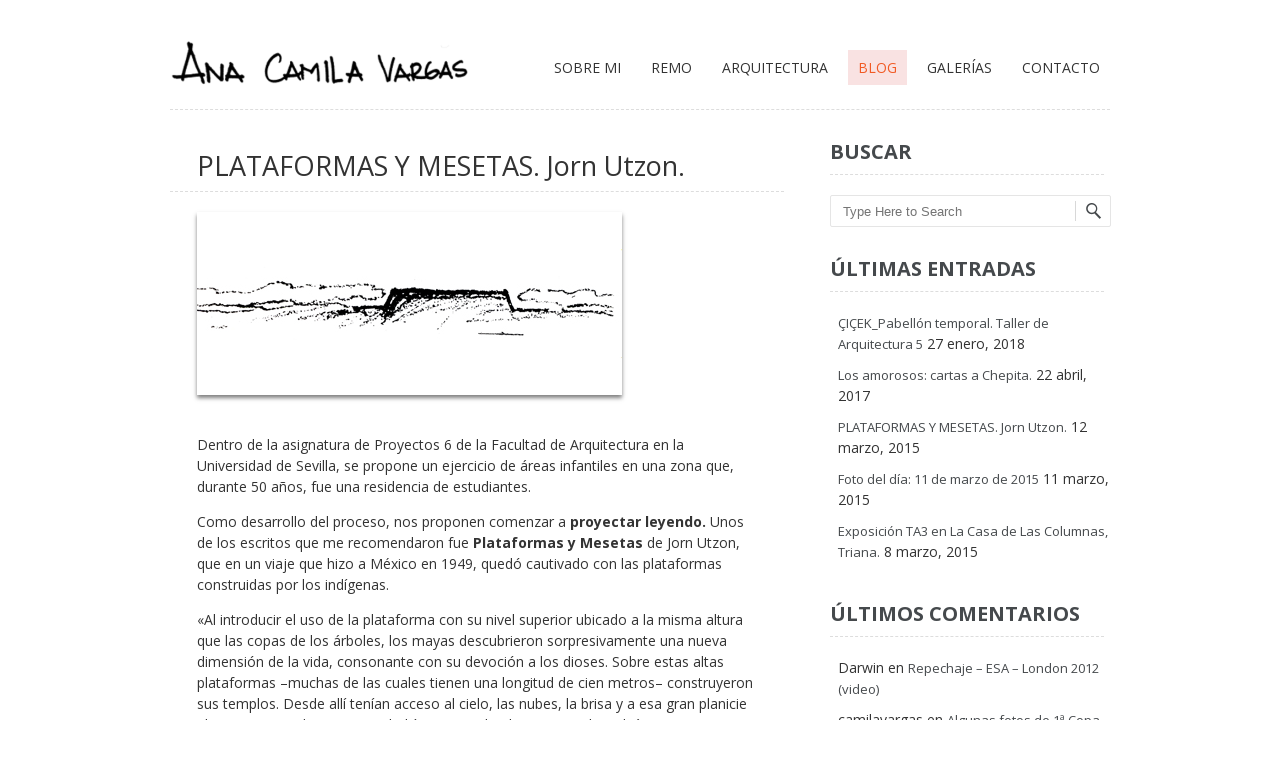

--- FILE ---
content_type: text/html; charset=UTF-8
request_url: https://camilavargas.com/2015/03/12/plataformas-y-mesetas-jorn-utzon.html
body_size: 11364
content:
<!DOCTYPE html>
<!--[if IE 7]><html class="ie ie7" lang="es"><![endif]-->
<!--[if IE 8]><html class="ie ie8" lang="es"><![endif]-->
<!--[if !(IE 7) | !(IE 8)  ]><!-->
<html lang="es">
<!--<![endif]-->
<head>
<meta charset="UTF-8" />
<meta name="viewport" content="width=device-width" />
<title>PLATAFORMAS Y MESETAS. Jorn Utzon. | Ana Camila Vargas</title>
<link rel="profile" href="https://gmpg.org/xfn/11" />
<link rel="pingback" href="https://camilavargas.com/_creative/xmlrpc.php" />
<!--[if lt IE 9]><script src="https://camilavargas.com/_creative/wp-content/themes/fruitful/js/html5.js" type="text/javascript"></script><![endif]-->
<meta name='robots' content='max-image-preview:large' />
<link rel="alternate" type="application/rss+xml" title="Ana Camila Vargas &raquo; Feed" href="https://camilavargas.com/feed" />
<link rel="alternate" type="application/rss+xml" title="Ana Camila Vargas &raquo; Feed de los comentarios" href="https://camilavargas.com/comments/feed" />
<link rel="alternate" type="application/rss+xml" title="Ana Camila Vargas &raquo; Comentario PLATAFORMAS Y MESETAS. Jorn Utzon. del feed" href="https://camilavargas.com/2015/03/12/plataformas-y-mesetas-jorn-utzon.html/feed" />
<link rel="alternate" title="oEmbed (JSON)" type="application/json+oembed" href="https://camilavargas.com/wp-json/oembed/1.0/embed?url=https%3A%2F%2Fcamilavargas.com%2F2015%2F03%2F12%2Fplataformas-y-mesetas-jorn-utzon.html" />
<link rel="alternate" title="oEmbed (XML)" type="text/xml+oembed" href="https://camilavargas.com/wp-json/oembed/1.0/embed?url=https%3A%2F%2Fcamilavargas.com%2F2015%2F03%2F12%2Fplataformas-y-mesetas-jorn-utzon.html&#038;format=xml" />
<style id='wp-img-auto-sizes-contain-inline-css' type='text/css'>
img:is([sizes=auto i],[sizes^="auto," i]){contain-intrinsic-size:3000px 1500px}
/*# sourceURL=wp-img-auto-sizes-contain-inline-css */
</style>
<style id='wp-emoji-styles-inline-css' type='text/css'>

	img.wp-smiley, img.emoji {
		display: inline !important;
		border: none !important;
		box-shadow: none !important;
		height: 1em !important;
		width: 1em !important;
		margin: 0 0.07em !important;
		vertical-align: -0.1em !important;
		background: none !important;
		padding: 0 !important;
	}
/*# sourceURL=wp-emoji-styles-inline-css */
</style>
<style id='wp-block-library-inline-css' type='text/css'>
:root{--wp-block-synced-color:#7a00df;--wp-block-synced-color--rgb:122,0,223;--wp-bound-block-color:var(--wp-block-synced-color);--wp-editor-canvas-background:#ddd;--wp-admin-theme-color:#007cba;--wp-admin-theme-color--rgb:0,124,186;--wp-admin-theme-color-darker-10:#006ba1;--wp-admin-theme-color-darker-10--rgb:0,107,160.5;--wp-admin-theme-color-darker-20:#005a87;--wp-admin-theme-color-darker-20--rgb:0,90,135;--wp-admin-border-width-focus:2px}@media (min-resolution:192dpi){:root{--wp-admin-border-width-focus:1.5px}}.wp-element-button{cursor:pointer}:root .has-very-light-gray-background-color{background-color:#eee}:root .has-very-dark-gray-background-color{background-color:#313131}:root .has-very-light-gray-color{color:#eee}:root .has-very-dark-gray-color{color:#313131}:root .has-vivid-green-cyan-to-vivid-cyan-blue-gradient-background{background:linear-gradient(135deg,#00d084,#0693e3)}:root .has-purple-crush-gradient-background{background:linear-gradient(135deg,#34e2e4,#4721fb 50%,#ab1dfe)}:root .has-hazy-dawn-gradient-background{background:linear-gradient(135deg,#faaca8,#dad0ec)}:root .has-subdued-olive-gradient-background{background:linear-gradient(135deg,#fafae1,#67a671)}:root .has-atomic-cream-gradient-background{background:linear-gradient(135deg,#fdd79a,#004a59)}:root .has-nightshade-gradient-background{background:linear-gradient(135deg,#330968,#31cdcf)}:root .has-midnight-gradient-background{background:linear-gradient(135deg,#020381,#2874fc)}:root{--wp--preset--font-size--normal:16px;--wp--preset--font-size--huge:42px}.has-regular-font-size{font-size:1em}.has-larger-font-size{font-size:2.625em}.has-normal-font-size{font-size:var(--wp--preset--font-size--normal)}.has-huge-font-size{font-size:var(--wp--preset--font-size--huge)}.has-text-align-center{text-align:center}.has-text-align-left{text-align:left}.has-text-align-right{text-align:right}.has-fit-text{white-space:nowrap!important}#end-resizable-editor-section{display:none}.aligncenter{clear:both}.items-justified-left{justify-content:flex-start}.items-justified-center{justify-content:center}.items-justified-right{justify-content:flex-end}.items-justified-space-between{justify-content:space-between}.screen-reader-text{border:0;clip-path:inset(50%);height:1px;margin:-1px;overflow:hidden;padding:0;position:absolute;width:1px;word-wrap:normal!important}.screen-reader-text:focus{background-color:#ddd;clip-path:none;color:#444;display:block;font-size:1em;height:auto;left:5px;line-height:normal;padding:15px 23px 14px;text-decoration:none;top:5px;width:auto;z-index:100000}html :where(.has-border-color){border-style:solid}html :where([style*=border-top-color]){border-top-style:solid}html :where([style*=border-right-color]){border-right-style:solid}html :where([style*=border-bottom-color]){border-bottom-style:solid}html :where([style*=border-left-color]){border-left-style:solid}html :where([style*=border-width]){border-style:solid}html :where([style*=border-top-width]){border-top-style:solid}html :where([style*=border-right-width]){border-right-style:solid}html :where([style*=border-bottom-width]){border-bottom-style:solid}html :where([style*=border-left-width]){border-left-style:solid}html :where(img[class*=wp-image-]){height:auto;max-width:100%}:where(figure){margin:0 0 1em}html :where(.is-position-sticky){--wp-admin--admin-bar--position-offset:var(--wp-admin--admin-bar--height,0px)}@media screen and (max-width:600px){html :where(.is-position-sticky){--wp-admin--admin-bar--position-offset:0px}}

/*# sourceURL=wp-block-library-inline-css */
</style><style id='global-styles-inline-css' type='text/css'>
:root{--wp--preset--aspect-ratio--square: 1;--wp--preset--aspect-ratio--4-3: 4/3;--wp--preset--aspect-ratio--3-4: 3/4;--wp--preset--aspect-ratio--3-2: 3/2;--wp--preset--aspect-ratio--2-3: 2/3;--wp--preset--aspect-ratio--16-9: 16/9;--wp--preset--aspect-ratio--9-16: 9/16;--wp--preset--color--black: #000000;--wp--preset--color--cyan-bluish-gray: #abb8c3;--wp--preset--color--white: #ffffff;--wp--preset--color--pale-pink: #f78da7;--wp--preset--color--vivid-red: #cf2e2e;--wp--preset--color--luminous-vivid-orange: #ff6900;--wp--preset--color--luminous-vivid-amber: #fcb900;--wp--preset--color--light-green-cyan: #7bdcb5;--wp--preset--color--vivid-green-cyan: #00d084;--wp--preset--color--pale-cyan-blue: #8ed1fc;--wp--preset--color--vivid-cyan-blue: #0693e3;--wp--preset--color--vivid-purple: #9b51e0;--wp--preset--gradient--vivid-cyan-blue-to-vivid-purple: linear-gradient(135deg,rgb(6,147,227) 0%,rgb(155,81,224) 100%);--wp--preset--gradient--light-green-cyan-to-vivid-green-cyan: linear-gradient(135deg,rgb(122,220,180) 0%,rgb(0,208,130) 100%);--wp--preset--gradient--luminous-vivid-amber-to-luminous-vivid-orange: linear-gradient(135deg,rgb(252,185,0) 0%,rgb(255,105,0) 100%);--wp--preset--gradient--luminous-vivid-orange-to-vivid-red: linear-gradient(135deg,rgb(255,105,0) 0%,rgb(207,46,46) 100%);--wp--preset--gradient--very-light-gray-to-cyan-bluish-gray: linear-gradient(135deg,rgb(238,238,238) 0%,rgb(169,184,195) 100%);--wp--preset--gradient--cool-to-warm-spectrum: linear-gradient(135deg,rgb(74,234,220) 0%,rgb(151,120,209) 20%,rgb(207,42,186) 40%,rgb(238,44,130) 60%,rgb(251,105,98) 80%,rgb(254,248,76) 100%);--wp--preset--gradient--blush-light-purple: linear-gradient(135deg,rgb(255,206,236) 0%,rgb(152,150,240) 100%);--wp--preset--gradient--blush-bordeaux: linear-gradient(135deg,rgb(254,205,165) 0%,rgb(254,45,45) 50%,rgb(107,0,62) 100%);--wp--preset--gradient--luminous-dusk: linear-gradient(135deg,rgb(255,203,112) 0%,rgb(199,81,192) 50%,rgb(65,88,208) 100%);--wp--preset--gradient--pale-ocean: linear-gradient(135deg,rgb(255,245,203) 0%,rgb(182,227,212) 50%,rgb(51,167,181) 100%);--wp--preset--gradient--electric-grass: linear-gradient(135deg,rgb(202,248,128) 0%,rgb(113,206,126) 100%);--wp--preset--gradient--midnight: linear-gradient(135deg,rgb(2,3,129) 0%,rgb(40,116,252) 100%);--wp--preset--font-size--small: 13px;--wp--preset--font-size--medium: 20px;--wp--preset--font-size--large: 36px;--wp--preset--font-size--x-large: 42px;--wp--preset--spacing--20: 0.44rem;--wp--preset--spacing--30: 0.67rem;--wp--preset--spacing--40: 1rem;--wp--preset--spacing--50: 1.5rem;--wp--preset--spacing--60: 2.25rem;--wp--preset--spacing--70: 3.38rem;--wp--preset--spacing--80: 5.06rem;--wp--preset--shadow--natural: 6px 6px 9px rgba(0, 0, 0, 0.2);--wp--preset--shadow--deep: 12px 12px 50px rgba(0, 0, 0, 0.4);--wp--preset--shadow--sharp: 6px 6px 0px rgba(0, 0, 0, 0.2);--wp--preset--shadow--outlined: 6px 6px 0px -3px rgb(255, 255, 255), 6px 6px rgb(0, 0, 0);--wp--preset--shadow--crisp: 6px 6px 0px rgb(0, 0, 0);}:where(.is-layout-flex){gap: 0.5em;}:where(.is-layout-grid){gap: 0.5em;}body .is-layout-flex{display: flex;}.is-layout-flex{flex-wrap: wrap;align-items: center;}.is-layout-flex > :is(*, div){margin: 0;}body .is-layout-grid{display: grid;}.is-layout-grid > :is(*, div){margin: 0;}:where(.wp-block-columns.is-layout-flex){gap: 2em;}:where(.wp-block-columns.is-layout-grid){gap: 2em;}:where(.wp-block-post-template.is-layout-flex){gap: 1.25em;}:where(.wp-block-post-template.is-layout-grid){gap: 1.25em;}.has-black-color{color: var(--wp--preset--color--black) !important;}.has-cyan-bluish-gray-color{color: var(--wp--preset--color--cyan-bluish-gray) !important;}.has-white-color{color: var(--wp--preset--color--white) !important;}.has-pale-pink-color{color: var(--wp--preset--color--pale-pink) !important;}.has-vivid-red-color{color: var(--wp--preset--color--vivid-red) !important;}.has-luminous-vivid-orange-color{color: var(--wp--preset--color--luminous-vivid-orange) !important;}.has-luminous-vivid-amber-color{color: var(--wp--preset--color--luminous-vivid-amber) !important;}.has-light-green-cyan-color{color: var(--wp--preset--color--light-green-cyan) !important;}.has-vivid-green-cyan-color{color: var(--wp--preset--color--vivid-green-cyan) !important;}.has-pale-cyan-blue-color{color: var(--wp--preset--color--pale-cyan-blue) !important;}.has-vivid-cyan-blue-color{color: var(--wp--preset--color--vivid-cyan-blue) !important;}.has-vivid-purple-color{color: var(--wp--preset--color--vivid-purple) !important;}.has-black-background-color{background-color: var(--wp--preset--color--black) !important;}.has-cyan-bluish-gray-background-color{background-color: var(--wp--preset--color--cyan-bluish-gray) !important;}.has-white-background-color{background-color: var(--wp--preset--color--white) !important;}.has-pale-pink-background-color{background-color: var(--wp--preset--color--pale-pink) !important;}.has-vivid-red-background-color{background-color: var(--wp--preset--color--vivid-red) !important;}.has-luminous-vivid-orange-background-color{background-color: var(--wp--preset--color--luminous-vivid-orange) !important;}.has-luminous-vivid-amber-background-color{background-color: var(--wp--preset--color--luminous-vivid-amber) !important;}.has-light-green-cyan-background-color{background-color: var(--wp--preset--color--light-green-cyan) !important;}.has-vivid-green-cyan-background-color{background-color: var(--wp--preset--color--vivid-green-cyan) !important;}.has-pale-cyan-blue-background-color{background-color: var(--wp--preset--color--pale-cyan-blue) !important;}.has-vivid-cyan-blue-background-color{background-color: var(--wp--preset--color--vivid-cyan-blue) !important;}.has-vivid-purple-background-color{background-color: var(--wp--preset--color--vivid-purple) !important;}.has-black-border-color{border-color: var(--wp--preset--color--black) !important;}.has-cyan-bluish-gray-border-color{border-color: var(--wp--preset--color--cyan-bluish-gray) !important;}.has-white-border-color{border-color: var(--wp--preset--color--white) !important;}.has-pale-pink-border-color{border-color: var(--wp--preset--color--pale-pink) !important;}.has-vivid-red-border-color{border-color: var(--wp--preset--color--vivid-red) !important;}.has-luminous-vivid-orange-border-color{border-color: var(--wp--preset--color--luminous-vivid-orange) !important;}.has-luminous-vivid-amber-border-color{border-color: var(--wp--preset--color--luminous-vivid-amber) !important;}.has-light-green-cyan-border-color{border-color: var(--wp--preset--color--light-green-cyan) !important;}.has-vivid-green-cyan-border-color{border-color: var(--wp--preset--color--vivid-green-cyan) !important;}.has-pale-cyan-blue-border-color{border-color: var(--wp--preset--color--pale-cyan-blue) !important;}.has-vivid-cyan-blue-border-color{border-color: var(--wp--preset--color--vivid-cyan-blue) !important;}.has-vivid-purple-border-color{border-color: var(--wp--preset--color--vivid-purple) !important;}.has-vivid-cyan-blue-to-vivid-purple-gradient-background{background: var(--wp--preset--gradient--vivid-cyan-blue-to-vivid-purple) !important;}.has-light-green-cyan-to-vivid-green-cyan-gradient-background{background: var(--wp--preset--gradient--light-green-cyan-to-vivid-green-cyan) !important;}.has-luminous-vivid-amber-to-luminous-vivid-orange-gradient-background{background: var(--wp--preset--gradient--luminous-vivid-amber-to-luminous-vivid-orange) !important;}.has-luminous-vivid-orange-to-vivid-red-gradient-background{background: var(--wp--preset--gradient--luminous-vivid-orange-to-vivid-red) !important;}.has-very-light-gray-to-cyan-bluish-gray-gradient-background{background: var(--wp--preset--gradient--very-light-gray-to-cyan-bluish-gray) !important;}.has-cool-to-warm-spectrum-gradient-background{background: var(--wp--preset--gradient--cool-to-warm-spectrum) !important;}.has-blush-light-purple-gradient-background{background: var(--wp--preset--gradient--blush-light-purple) !important;}.has-blush-bordeaux-gradient-background{background: var(--wp--preset--gradient--blush-bordeaux) !important;}.has-luminous-dusk-gradient-background{background: var(--wp--preset--gradient--luminous-dusk) !important;}.has-pale-ocean-gradient-background{background: var(--wp--preset--gradient--pale-ocean) !important;}.has-electric-grass-gradient-background{background: var(--wp--preset--gradient--electric-grass) !important;}.has-midnight-gradient-background{background: var(--wp--preset--gradient--midnight) !important;}.has-small-font-size{font-size: var(--wp--preset--font-size--small) !important;}.has-medium-font-size{font-size: var(--wp--preset--font-size--medium) !important;}.has-large-font-size{font-size: var(--wp--preset--font-size--large) !important;}.has-x-large-font-size{font-size: var(--wp--preset--font-size--x-large) !important;}
/*# sourceURL=global-styles-inline-css */
</style>

<style id='classic-theme-styles-inline-css' type='text/css'>
/*! This file is auto-generated */
.wp-block-button__link{color:#fff;background-color:#32373c;border-radius:9999px;box-shadow:none;text-decoration:none;padding:calc(.667em + 2px) calc(1.333em + 2px);font-size:1.125em}.wp-block-file__button{background:#32373c;color:#fff;text-decoration:none}
/*# sourceURL=/wp-includes/css/classic-themes.min.css */
</style>
<link rel='stylesheet' id='contact-form-7-css' href='https://camilavargas.com/_creative/wp-content/plugins/contact-form-7/includes/css/styles.css' type='text/css' media='all' />
<link rel='stylesheet' id='flex-slider-css' href='https://camilavargas.com/_creative/wp-content/themes/fruitful/js/flex_slider/slider.css' type='text/css' media='all' />
<link rel='stylesheet' id='ie-style-css' href='https://camilavargas.com/_creative/wp-content/themes/fruitful/woocommerce/ie.css' type='text/css' media='all' />
<link rel='stylesheet' id='woo-style-css' href='https://camilavargas.com/_creative/wp-content/themes/fruitful/woocommerce/woo.css' type='text/css' media='all' />
<link rel='stylesheet' id='fn-box-style-css' href='https://camilavargas.com/_creative/wp-content/themes/fruitful/js/fnBox/jquery.fancybox-1.3.4.css' type='text/css' media='all' />
<link rel='stylesheet' id='fn-tabs-css' href='https://camilavargas.com/_creative/wp-content/themes/fruitful/js/tabs/easyResponsiveTabs.css' type='text/css' media='all' />
<link rel='stylesheet' id='fonts-style-css' href='https://camilavargas.com/_creative/wp-content/themes/fruitful/inc/css/fonts-style.css' type='text/css' media='all' />
<link rel='stylesheet' id='main-style-css' href='https://camilavargas.com/_creative/wp-content/themes/fruitful/style.css' type='text/css' media='all' />
<script type="text/javascript" src="https://camilavargas.com/_creative/wp-includes/js/jquery/jquery.min.js" id="jquery-core-js"></script>
<script type="text/javascript" src="https://camilavargas.com/_creative/wp-includes/js/jquery/jquery-migrate.min.js" id="jquery-migrate-js"></script>
<script type="text/javascript" src="https://camilavargas.com/_creative/wp-content/themes/fruitful/js/jquery-migrate-1.2.1.min.js" id="migrate-js"></script>
<script type="text/javascript" src="https://camilavargas.com/_creative/wp-content/themes/fruitful/js/flex_slider/jquery.flexslider-min.js" id="flex-fitvid-j-js"></script>
<script type="text/javascript" src="https://camilavargas.com/_creative/wp-content/themes/fruitful/js/flex_slider/froogaloop.js" id="flex-froogaloop-j-js"></script>
<script type="text/javascript" src="https://camilavargas.com/_creative/wp-content/themes/fruitful/js/flex_slider/jquery.easing.js" id="flex-easing-j-js"></script>
<script type="text/javascript" src="https://camilavargas.com/_creative/wp-content/themes/fruitful/js/flex_slider/jquery.mousewheel.js" id="flex-mousewheel-j-js"></script>
<script type="text/javascript" src="https://camilavargas.com/_creative/wp-content/themes/fruitful/js/flex_slider/modernizr.js" id="flex-modernizr-j-js"></script>
<script type="text/javascript" src="https://camilavargas.com/_creative/wp-content/themes/fruitful/js/fnBox/jquery.fancybox-1.3.4.pack.js" id="fn-box-js"></script>
<script type="text/javascript" src="https://camilavargas.com/_creative/wp-content/themes/fruitful/js/fnBox/jquery.mousewheel-3.0.4.pack.js" id="fn-box-wheel-js"></script>
<script type="text/javascript" src="https://camilavargas.com/_creative/wp-content/themes/fruitful/js/tabs/easyResponsiveTabs.js" id="fn-tabs-js"></script>
<script type="text/javascript" src="https://camilavargas.com/_creative/wp-content/themes/fruitful/js/mobile-dropdown.min.js" id="resp-dropdown-js"></script>
<script type="text/javascript" id="init-js-extra">
/* <![CDATA[ */
var ThGlobal = {"ajaxurl":"https://camilavargas.com/_creative/wp-admin/admin-ajax.php","is_fixed_header":"-1"};
//# sourceURL=init-js-extra
/* ]]> */
</script>
<script type="text/javascript" src="https://camilavargas.com/_creative/wp-content/themes/fruitful/js/init.js" id="init-js"></script>
<script type="text/javascript" src="https://camilavargas.com/_creative/wp-content/themes/fruitful/js/small-menu-select.js" id="small-menu-select-js"></script>
<link rel="https://api.w.org/" href="https://camilavargas.com/wp-json/" /><link rel="alternate" title="JSON" type="application/json" href="https://camilavargas.com/wp-json/wp/v2/posts/700" /><link rel="EditURI" type="application/rsd+xml" title="RSD" href="https://camilavargas.com/_creative/xmlrpc.php?rsd" />
<link rel="canonical" href="https://camilavargas.com/2015/03/12/plataformas-y-mesetas-jorn-utzon.html" />
<style type="text/css">.recentcomments a{display:inline !important;padding:0 !important;margin:0 !important;}</style><script type="text/javascript">jQuery(document).ready(function($) { $("H1").css({"font-size" : "27px"});
$("H2").css({"font-size" : "23px"});
$("H3").css({"font-size" : "20px"});
$("H4").css({"font-size" : "17px"});
$("H5").css({"font-size" : "14px"});
$("H6").css({"font-size" : "12px"});
$(".main-navigation a").css({"font-size" : "14px"});
$("H1, H2, H3, H4, H5, H6").css({"font-family" : "Open Sans, sans-serif"});
$(".main-navigation a").css({"font-family" : "Open Sans, sans-serif"});
$("#header_language_select a").css({"font-family" : "Open Sans, sans-serif"});
$("body").css({"font-size" : "14px", "font-family" : "Open Sans, sans-serif"});
$("body").css({"background-color"   :  "#ffffff", });
$(".container.page-container").css({"background-color" : "#ffffff"});
$(".main-navigation a").css({"color" : "#333333"});
$(".main-navigation").css({"background-color" : "#ffffff"});
$(".head-container").css({"background-color" : "#ffffff"});
$(".head-container").css({"min-height" : "84px"});
$(".main-navigation ul li.current_page_item a, .main-navigation ul li.current-menu-ancestor a, .main-navigation ul li.current-menu-item a, .main-navigation ul li.current-menu-parent a, .main-navigation ul li.current_page_parent a").css({"background-color" : "#f9e2e2"});
$(".main-navigation ul li.current_page_item a, .main-navigation ul li.current-menu-ancestor a, .main-navigation ul li.current-menu-item a, .main-navigation ul li.current-menu-parent a, .main-navigation ul li.current_page_parent a").css({"color" : "#f15a24"});
$(".main-navigation ul:not(\".sub-menu\") > li").live("mouseenter", function() { 
$(this).find("a").css({"background-color" : "#f9e2e2"});
$(this).find("a").css({"color" : "#f15a24"});
}).live("mouseleave", function() {
$(this).find("a").css({"background-color" : ""});
$(this).find("a").css({"color" : "#333333"});
$(".main-navigation ul li.current_page_item a, .main-navigation ul li.current-menu-ancestor a, .main-navigation ul li.current-menu-item a, .main-navigation ul li.current-menu-parent a, .main-navigation ul li.current_page_parent a").css({"background-color" : "#f9e2e2"});
$(".main-navigation ul li.current_page_item a, .main-navigation ul li.current-menu-ancestor a, .main-navigation ul li.current-menu-item a, .main-navigation ul li.current-menu-parent a, .main-navigation ul li.current_page_parent a").css({"color" : "#f15a24"});
});
$("#header_language_select a").css({"color" : "#333333"});
$("#header_language_select").css({"background-color" : "#ffffff"});
$("#header_language_select ul:not(\"#lang-select-popup\") > li").live("mouseenter", function() { 
$(this).children("a").css({"background-color" : "#f9e2e2"});
$(this).children("a").css({"color" : "#f15a24"});
}).live("mouseleave", function() {
$(this).children("a").css({"background-color" : ""});
$(this).children("a").css({"color" : "#333333"});
});
$(".flexslider").flexslider({
animation: "fade",
direction: "horizontal",
reverse: false,
slideshow: true,
slideshowSpeed: 7000,
animationSpeed: 600,
controlNav: true,
randomize: false
});
});</script> 
</head>
<body data-rsssl=1 class="wp-singular post-template-default single single-post postid-700 single-format-standard wp-theme-fruitful">
		<div id="page" class="hfeed site">	
			<div class="head-container">		
				<div class="container">			
					<div class="sixteen columns">				
						<header id="masthead" class="site-header" role="banner">					
							<hgroup>
								<a href="https://camilavargas.com/" title="Página persona de Ana Camila Vargas" rel="home"><img class="logo" src="https://camilavargas.com/_creative/wp-content/uploads/2014/05/AnaCamilaVargas1.png" alt="Página persona de Ana Camila Vargas"/></a>							</hgroup>	
							
														
														
							<nav role="navigation" class="site-navigation main-navigation">
								<div class="menu-principal-container"><ul id="menu-principal" class="menu"><li id="menu-item-65" class="menu-item menu-item-type-post_type menu-item-object-page menu-item-has-children menu-item-65"><a href="https://camilavargas.com/sobre-mi">Sobre mi</a>
<ul class="sub-menu">
	<li id="menu-item-72" class="menu-item menu-item-type-post_type menu-item-object-page menu-item-72"><a href="https://camilavargas.com/sobre-mi/mi-cuaderno">Mi cuaderno</a></li>
</ul>
</li>
<li id="menu-item-74" class="menu-item menu-item-type-post_type menu-item-object-page menu-item-74"><a href="https://camilavargas.com/sobre-mi/remo">Remo</a></li>
<li id="menu-item-73" class="menu-item menu-item-type-post_type menu-item-object-page menu-item-has-children menu-item-73"><a href="https://camilavargas.com/sobre-mi/arquitectura">Arquitectura</a>
<ul class="sub-menu">
	<li id="menu-item-457" class="menu-item menu-item-type-post_type menu-item-object-page menu-item-457"><a href="https://camilavargas.com/sobre-mi/arquitectura/proyectos">Proyectos</a></li>
</ul>
</li>
<li id="menu-item-365" class="menu-item menu-item-type-post_type menu-item-object-page current_page_parent menu-item-365"><a href="https://camilavargas.com/blog">Blog</a></li>
<li id="menu-item-453" class="menu-item menu-item-type-post_type menu-item-object-page menu-item-453"><a href="https://camilavargas.com/blog/galeria">Galerías</a></li>
<li id="menu-item-499" class="menu-item menu-item-type-post_type menu-item-object-page menu-item-499"><a href="https://camilavargas.com/contacto">Contacto</a></li>
</ul></div>					
							</nav><!-- .site-navigation .main-navigation -->				
						</header><!-- #masthead .site-header -->			
					</div>		
				</div>	
			</div>		
			<div class="container page-container">		
						
				<div class="sixteen columns">		<div class="eleven columns alpha">
			<div id="primary" class="content-area">
				<div id="content" class="site-content" role="main">
												
<article id="post-700" class="blog_post post-700 post type-post status-publish format-standard has-post-thumbnail hentry category-arquitectura tag-arquitectura-2 tag-diseno tag-jorn-utzon tag-platafromas-y-mesetas tag-proyectando tag-proyectos">
			
	
	<!-- div class="date_of_post">
		<span class="day_post">12</span>
		<span class="month_post">Mar</span>
	</div -->
		
	<div class="post-content">	
	<header class="post-header">
						<h1 class="post-title">PLATAFORMAS Y MESETAS. Jorn Utzon.</h1>
				
		
		
					<div class="entry-thumbnail">
				<img width="425" height="183" src="https://camilavargas.com/_creative/wp-content/uploads/2015/03/plataforma-maya-en-yucatc3a1n-jorn-utzon-1949.jpg" class="attachment-post-thumbnail size-post-thumbnail wp-post-image" alt="" decoding="async" fetchpriority="high" srcset="https://camilavargas.com/_creative/wp-content/uploads/2015/03/plataforma-maya-en-yucatc3a1n-jorn-utzon-1949.jpg 425w, https://camilavargas.com/_creative/wp-content/uploads/2015/03/plataforma-maya-en-yucatc3a1n-jorn-utzon-1949-300x129.jpg 300w" sizes="(max-width: 425px) 100vw, 425px" />			</div>
			</header><!-- .entry-header -->

		<div class="entry-content">
		<p style="text-align: left;">Dentro de la asignatura de Proyectos 6 de la Facultad de Arquitectura en la Universidad de Sevilla, se propone un ejercicio de áreas infantiles en una zona que, durante 50 años, fue una residencia de estudiantes.</p>
<p style="text-align: left;">Como desarrollo del proceso, nos proponen comenzar a <strong>proyectar leyendo. </strong>Unos de los escritos que me recomendaron fue <strong>Plataformas y Mesetas</strong> de Jorn Utzon, que en un viaje que hizo a México en 1949, quedó cautivado con las plataformas construidas por los indígenas.</p>
<p style="text-align: left;">«Al introducir el uso de la plataforma con su nivel superior ubicado a la misma altura que las copas de los árboles, los mayas descubrieron sorpresivamente una nueva dimensión de la vida, consonante con su devoción a los dioses. Sobre estas altas plataformas –muchas de las cuales tienen una longitud de cien metros– construyeron sus templos. Desde allí tenían acceso al cielo, las nubes, la brisa y a esa gran planicie abierta en que, de pronto, se había convertido el anterior tedio selvático. Gracias a este artificio arquitectónico cambiaron totalmente el paisaje y dotaron a su experiencia visual de una grandeza sólo comparable a la grandeza de sus dioses.»</p>
<p style="text-align: left;">Pero las plataformas no solo se encuestan en Mesoamérica, si nos vamos a los templos chinos, podemos ver la sensación de firmeza que nos dan los techos que son apoyados sobre una plataforma, o la Ópera de Sidney, donde la plataforma sobre el agua, separa completamente el edificio. Otro ejemplo sería la gran mezquita de Old-Delhi, rodeada por bazares y un tránsito caótico de gente, animales, ruido y edificios. Se eleva, al rededor de unos 5 metros, sobre una plataforma de una piedra arenisca de color rojo. Dentro de la plataforma de experimenta una profunda sensación de paz y lejanía propia de un templo.</p>
<p style="text-align: left;">Con los ejemplos anteriores podremos abordar el ejercicio con otra mirada. Recordando el objetivo de la asignatura: <strong>«el reto no es hacer una arquitectura de mayores a escala infantil, el reto es proyectar una realidad sustanciada por elementos que solo los niños sean capaces de entender o reconstruir su fantasía» </strong></p>
<p style="text-align: left;">Para leer el texto completo de Plataformas y Mesetas de Jorn Utzon, <a title="Plataformas y Mesetas. Jorn Utzon" href="https://proyectandoleyendo.files.wordpress.com/2011/01/plataformas-y-mesetas-jorn-utzon.pdf" target="_blank">aquí.</a></p>
<p style="text-align: left;">
			</div><!-- .entry-content -->
	
	<footer class="entry-meta">
					<span class="comments-link"><a href="https://camilavargas.com/2015/03/12/plataformas-y-mesetas-jorn-utzon.html#respond">Leave a comment</a></span>
				
			<span class="author-link"><a href="https://camilavargas.com/author/camilavargas">camilavargas</a></span>
				<span class="cat-links">
			Posted in <a href="https://camilavargas.com/categoria/arquitectura" rel="category tag">Arquitectura</a>		</span>
	
			<span class="tag-links">
			Tagged <a href="https://camilavargas.com/etiqueta/arquitectura-2" rel="tag">arquitectura</a>, <a href="https://camilavargas.com/etiqueta/diseno" rel="tag">diseño</a>, <a href="https://camilavargas.com/etiqueta/jorn-utzon" rel="tag">jorn utzon</a>, <a href="https://camilavargas.com/etiqueta/platafromas-y-mesetas" rel="tag">platafromas y mesetas</a>, <a href="https://camilavargas.com/etiqueta/proyectando" rel="tag">proyectando</a>, <a href="https://camilavargas.com/etiqueta/proyectos" rel="tag">proyectos</a>		</span> 
					</footer><!-- .entry-meta -->
	</div>
</article><!-- #post-700 -->
					<nav role="navigation" id="nav-below" class="site-navigation post-navigation">
		<h1 class="assistive-text">Post navigation</h1>

	
		<div class="nav-previous"><a href="https://camilavargas.com/2015/03/11/foto-del-dia-11-de-marzo-de-2015.html" rel="prev"><span class="meta-nav">&larr;</span> Foto del día: 11 de marzo de 2015</a></div>		<div class="nav-next"><a href="https://camilavargas.com/2017/04/22/los-amorosos-cartas-a-chepita.html" rel="next">Los amorosos: cartas a Chepita. <span class="meta-nav">&rarr;</span></a></div>
	
	</nav><!-- #nav-below -->
					

	<div id="comments" class="comments-area">

	
	
	
		<div id="respond" class="comment-respond">
		<h3 id="reply-title" class="comment-reply-title">Deja una respuesta <small><a rel="nofollow" id="cancel-comment-reply-link" href="/2015/03/12/plataformas-y-mesetas-jorn-utzon.html#respond" style="display:none;">Cancelar la respuesta</a></small></h3><form action="https://camilavargas.com/_creative/wp-comments-post.php" method="post" id="commentform" class="comment-form"><p class="comment-notes"><span id="email-notes">Tu dirección de correo electrónico no será publicada.</span> <span class="required-field-message">Los campos obligatorios están marcados con <span class="required">*</span></span></p><p class="comment-form-comment"><label for="comment">Comentario <span class="required">*</span></label> <textarea id="comment" name="comment" cols="45" rows="8" maxlength="65525" required></textarea></p><p class="comment-form-author"><label for="author">Nombre <span class="required">*</span></label> <input id="author" name="author" type="text" value="" size="30" maxlength="245" autocomplete="name" required /></p>
<p class="comment-form-email"><label for="email">Correo electrónico <span class="required">*</span></label> <input id="email" name="email" type="email" value="" size="30" maxlength="100" aria-describedby="email-notes" autocomplete="email" required /></p>
<p class="comment-form-url"><label for="url">Web</label> <input id="url" name="url" type="url" value="" size="30" maxlength="200" autocomplete="url" /></p>
<p class="comment-form-cookies-consent"><input id="wp-comment-cookies-consent" name="wp-comment-cookies-consent" type="checkbox" value="yes" /> <label for="wp-comment-cookies-consent">Guarda mi nombre, correo electrónico y web en este navegador para la próxima vez que comente.</label></p>
<p class="form-submit"><input name="submit" type="submit" id="submit" class="submit" value="Publicar el comentario" /> <input type='hidden' name='comment_post_ID' value='700' id='comment_post_ID' />
<input type='hidden' name='comment_parent' id='comment_parent' value='0' />
</p><p style="display: none;"><input type="hidden" id="akismet_comment_nonce" name="akismet_comment_nonce" value="aa8d0c6b39" /></p><p style="display: none !important;" class="akismet-fields-container" data-prefix="ak_"><label>&#916;<textarea name="ak_hp_textarea" cols="45" rows="8" maxlength="100"></textarea></label><input type="hidden" id="ak_js_1" name="ak_js" value="245"/><script>document.getElementById( "ak_js_1" ).setAttribute( "value", ( new Date() ).getTime() );</script></p></form>	</div><!-- #respond -->
	
</div><!-- #comments .comments-area -->
							</div><!-- #content .site-content -->
			</div><!-- #primary .content-area -->
		</div>
		<div class="five columns omega">
					<div id="secondary" class="widget-area" role="complementary">
						<aside id="search-2" class="widget widget_search"><h3 class="widget-title">Buscar</h3>	<form method="get" id="searchform" action="https://camilavargas.com" role="search">
		<label for="s" class="assistive-text">Search</label>
		<input type="text" class="field" name="s" value="" id="s" placeholder="Type Here to Search" />
		<input type="submit" class="submit" name="submit" id="searchsubmit" value="Search" />
	</form>
</aside>
		<aside id="recent-posts-2" class="widget widget_recent_entries">
		<h3 class="widget-title">Últimas entradas</h3>
		<ul>
											<li>
					<a href="https://camilavargas.com/2018/01/27/cicek_pabellon-temporal-taller-de-arquitectura-5.html">ÇIÇEK_Pabellón temporal. Taller de Arquitectura 5</a>
											<span class="post-date">27 enero, 2018</span>
									</li>
											<li>
					<a href="https://camilavargas.com/2017/04/22/los-amorosos-cartas-a-chepita.html">Los amorosos: cartas a Chepita.</a>
											<span class="post-date">22 abril, 2017</span>
									</li>
											<li>
					<a href="https://camilavargas.com/2015/03/12/plataformas-y-mesetas-jorn-utzon.html" aria-current="page">PLATAFORMAS Y MESETAS. Jorn Utzon.</a>
											<span class="post-date">12 marzo, 2015</span>
									</li>
											<li>
					<a href="https://camilavargas.com/2015/03/11/foto-del-dia-11-de-marzo-de-2015.html">Foto del día: 11 de marzo de 2015</a>
											<span class="post-date">11 marzo, 2015</span>
									</li>
											<li>
					<a href="https://camilavargas.com/2015/03/08/exposicion-ta3-en-la-casa-de-las-columnas-triana.html">Exposición TA3 en La Casa de Las Columnas, Triana.</a>
											<span class="post-date">8 marzo, 2015</span>
									</li>
					</ul>

		</aside><aside id="recent-comments-2" class="widget widget_recent_comments"><h3 class="widget-title">Últimos comentarios</h3><ul id="recentcomments"><li class="recentcomments"><span class="comment-author-link">Darwin</span> en <a href="https://camilavargas.com/2012/07/29/repechaje-esa-london-2012-video.html#comment-33">Repechaje &#8211; ESA &#8211; London 2012 (video)</a></li><li class="recentcomments"><span class="comment-author-link">camilavargas</span> en <a href="https://camilavargas.com/2011/06/24/algunas-fotos-de-la-primera-copa-del-mundo-en-munich-alemania.html#comment-26">Algunas fotos de 1ª Copa del Mundo</a></li><li class="recentcomments"><span class="comment-author-link">camilavargas</span> en <a href="https://camilavargas.com/2012/07/29/repechaje-esa-london-2012-video.html#comment-25">Repechaje &#8211; ESA &#8211; London 2012 (video)</a></li><li class="recentcomments"><span class="comment-author-link">jonathan Reyes</span> en <a href="https://camilavargas.com/2012/07/29/primer-heat-esa-london-2012-video.html#comment-13">Primer heat &#8211; ESA &#8211; London 2012 (video)</a></li><li class="recentcomments"><span class="comment-author-link"><a href="http://yahoo.com" class="url" rel="ugc external nofollow">Darwin Valera</a></span> en <a href="https://camilavargas.com/2012/07/29/repechaje-esa-london-2012-video.html#comment-19">Repechaje &#8211; ESA &#8211; London 2012 (video)</a></li></ul></aside>		</div><!-- #secondary .widget-area -->
		</div>
		</div>
			<div class="sixteen columns">
				<footer id="colophon" class="site-footer" role="contentinfo">
					<div class="site-info">
						<nofollow>© Ana Camila Vargas Palomo. Todos los derechos reservados
</nofollow>					</div><!-- .site-info -->
					<div class="social-icon">
											</div>
				</footer><!-- #colophon .site-footer -->
			</div>
			</div><!-- #main .site-main -->
			<div id="back-top">
				<a rel="nofollow" href="#top" title="Back to top">&uarr;</a>
			</div>
		</div><!-- #page .hfeed .site -->
		<!--WordPress Development by Fruitful Code-->
<script type="speculationrules">
{"prefetch":[{"source":"document","where":{"and":[{"href_matches":"/*"},{"not":{"href_matches":["/_creative/wp-*.php","/_creative/wp-admin/*","/_creative/wp-content/uploads/*","/_creative/wp-content/*","/_creative/wp-content/plugins/*","/_creative/wp-content/themes/fruitful/*","/*\\?(.+)"]}},{"not":{"selector_matches":"a[rel~=\"nofollow\"]"}},{"not":{"selector_matches":".no-prefetch, .no-prefetch a"}}]},"eagerness":"conservative"}]}
</script>
<script type="text/javascript" src="https://camilavargas.com/_creative/wp-includes/js/dist/hooks.min.js" id="wp-hooks-js"></script>
<script type="text/javascript" src="https://camilavargas.com/_creative/wp-includes/js/dist/i18n.min.js" id="wp-i18n-js"></script>
<script type="text/javascript" id="wp-i18n-js-after">
/* <![CDATA[ */
wp.i18n.setLocaleData( { 'text direction\u0004ltr': [ 'ltr' ] } );
//# sourceURL=wp-i18n-js-after
/* ]]> */
</script>
<script type="text/javascript" src="https://camilavargas.com/_creative/wp-content/plugins/contact-form-7/includes/swv/js/index.js" id="swv-js"></script>
<script type="text/javascript" id="contact-form-7-js-translations">
/* <![CDATA[ */
( function( domain, translations ) {
	var localeData = translations.locale_data[ domain ] || translations.locale_data.messages;
	localeData[""].domain = domain;
	wp.i18n.setLocaleData( localeData, domain );
} )( "contact-form-7", {"translation-revision-date":"2025-12-01 15:45:40+0000","generator":"GlotPress\/4.0.3","domain":"messages","locale_data":{"messages":{"":{"domain":"messages","plural-forms":"nplurals=2; plural=n != 1;","lang":"es"},"This contact form is placed in the wrong place.":["Este formulario de contacto est\u00e1 situado en el lugar incorrecto."],"Error:":["Error:"]}},"comment":{"reference":"includes\/js\/index.js"}} );
//# sourceURL=contact-form-7-js-translations
/* ]]> */
</script>
<script type="text/javascript" id="contact-form-7-js-before">
/* <![CDATA[ */
var wpcf7 = {
    "api": {
        "root": "https:\/\/camilavargas.com\/wp-json\/",
        "namespace": "contact-form-7\/v1"
    }
};
//# sourceURL=contact-form-7-js-before
/* ]]> */
</script>
<script type="text/javascript" src="https://camilavargas.com/_creative/wp-content/plugins/contact-form-7/includes/js/index.js" id="contact-form-7-js"></script>
<script type="text/javascript" src="https://camilavargas.com/_creative/wp-includes/js/comment-reply.min.js" id="comment-reply-js" async="async" data-wp-strategy="async" fetchpriority="low"></script>
<script defer type="text/javascript" src="https://camilavargas.com/_creative/wp-content/plugins/akismet/_inc/akismet-frontend.js" id="akismet-frontend-js"></script>
<script id="wp-emoji-settings" type="application/json">
{"baseUrl":"https://s.w.org/images/core/emoji/17.0.2/72x72/","ext":".png","svgUrl":"https://s.w.org/images/core/emoji/17.0.2/svg/","svgExt":".svg","source":{"concatemoji":"https://camilavargas.com/_creative/wp-includes/js/wp-emoji-release.min.js"}}
</script>
<script type="module">
/* <![CDATA[ */
/*! This file is auto-generated */
const a=JSON.parse(document.getElementById("wp-emoji-settings").textContent),o=(window._wpemojiSettings=a,"wpEmojiSettingsSupports"),s=["flag","emoji"];function i(e){try{var t={supportTests:e,timestamp:(new Date).valueOf()};sessionStorage.setItem(o,JSON.stringify(t))}catch(e){}}function c(e,t,n){e.clearRect(0,0,e.canvas.width,e.canvas.height),e.fillText(t,0,0);t=new Uint32Array(e.getImageData(0,0,e.canvas.width,e.canvas.height).data);e.clearRect(0,0,e.canvas.width,e.canvas.height),e.fillText(n,0,0);const a=new Uint32Array(e.getImageData(0,0,e.canvas.width,e.canvas.height).data);return t.every((e,t)=>e===a[t])}function p(e,t){e.clearRect(0,0,e.canvas.width,e.canvas.height),e.fillText(t,0,0);var n=e.getImageData(16,16,1,1);for(let e=0;e<n.data.length;e++)if(0!==n.data[e])return!1;return!0}function u(e,t,n,a){switch(t){case"flag":return n(e,"\ud83c\udff3\ufe0f\u200d\u26a7\ufe0f","\ud83c\udff3\ufe0f\u200b\u26a7\ufe0f")?!1:!n(e,"\ud83c\udde8\ud83c\uddf6","\ud83c\udde8\u200b\ud83c\uddf6")&&!n(e,"\ud83c\udff4\udb40\udc67\udb40\udc62\udb40\udc65\udb40\udc6e\udb40\udc67\udb40\udc7f","\ud83c\udff4\u200b\udb40\udc67\u200b\udb40\udc62\u200b\udb40\udc65\u200b\udb40\udc6e\u200b\udb40\udc67\u200b\udb40\udc7f");case"emoji":return!a(e,"\ud83e\u1fac8")}return!1}function f(e,t,n,a){let r;const o=(r="undefined"!=typeof WorkerGlobalScope&&self instanceof WorkerGlobalScope?new OffscreenCanvas(300,150):document.createElement("canvas")).getContext("2d",{willReadFrequently:!0}),s=(o.textBaseline="top",o.font="600 32px Arial",{});return e.forEach(e=>{s[e]=t(o,e,n,a)}),s}function r(e){var t=document.createElement("script");t.src=e,t.defer=!0,document.head.appendChild(t)}a.supports={everything:!0,everythingExceptFlag:!0},new Promise(t=>{let n=function(){try{var e=JSON.parse(sessionStorage.getItem(o));if("object"==typeof e&&"number"==typeof e.timestamp&&(new Date).valueOf()<e.timestamp+604800&&"object"==typeof e.supportTests)return e.supportTests}catch(e){}return null}();if(!n){if("undefined"!=typeof Worker&&"undefined"!=typeof OffscreenCanvas&&"undefined"!=typeof URL&&URL.createObjectURL&&"undefined"!=typeof Blob)try{var e="postMessage("+f.toString()+"("+[JSON.stringify(s),u.toString(),c.toString(),p.toString()].join(",")+"));",a=new Blob([e],{type:"text/javascript"});const r=new Worker(URL.createObjectURL(a),{name:"wpTestEmojiSupports"});return void(r.onmessage=e=>{i(n=e.data),r.terminate(),t(n)})}catch(e){}i(n=f(s,u,c,p))}t(n)}).then(e=>{for(const n in e)a.supports[n]=e[n],a.supports.everything=a.supports.everything&&a.supports[n],"flag"!==n&&(a.supports.everythingExceptFlag=a.supports.everythingExceptFlag&&a.supports[n]);var t;a.supports.everythingExceptFlag=a.supports.everythingExceptFlag&&!a.supports.flag,a.supports.everything||((t=a.source||{}).concatemoji?r(t.concatemoji):t.wpemoji&&t.twemoji&&(r(t.twemoji),r(t.wpemoji)))});
//# sourceURL=https://camilavargas.com/_creative/wp-includes/js/wp-emoji-loader.min.js
/* ]]> */
</script>
<script>
  (function(i,s,o,g,r,a,m){i['GoogleAnalyticsObject']=r;i[r]=i[r]||function(){
  (i[r].q=i[r].q||[]).push(arguments)},i[r].l=1*new Date();a=s.createElement(o),
  m=s.getElementsByTagName(o)[0];a.async=1;a.src=g;m.parentNode.insertBefore(a,m)
  })(window,document,'script','//www.google-analytics.com/analytics.js','ga');

  ga('create', 'UA-589888-14', 'misreflexiones.net');
  ga('send', 'pageview');

</script>
</body>
</html>

--- FILE ---
content_type: text/css
request_url: https://camilavargas.com/_creative/wp-content/themes/fruitful/woocommerce/ie.css
body_size: 2686
content:
/*
Styles for ie.
*/
.ie .blog_post .date_of_post .day_post,
.ie table thead th,
.ie table th{filter:none}

.ie table.my_account_orders tbody tr:nth-child(2n) td{color:#333333}

.ie select,
.ie .single .woocommerce-message,
.ie .single .woocommerce-error,
.ie .single .woocommerce-info,
.ie .woocommerce .woocommerce-info,
.ie .woocommerce-page .woocommerce-info,
.ie .woocommerce .woocommerce-message,
.ie ul.woocommerce-error{background:none !important}

.ie .single .woocommerce-message,
.ie .single .woocommerce-error,
.ie .single .woocommerce-info,
.ie .woocommerce .woocommerce-info,
.ie .woocommerce-page .woocommerce-info,
.ie .woocommerce .woocommerce-message,
.ie ul.woocommerce-error{min-width:574px}

.ie8 .woocommerce-checkout .form-row .chzn-container-single .chzn-single div b{background-position:3px -3px !important; }
.ie8 .woocommerce-checkout .form-row .chzn-container-single .chzn-search input{background:none !important; }
.ie8 .woocommerce-checkout .checkout>div>div>p.form-row,
.ie8 .woocommerce-checkout .checkout>div>div>p.form-row input,
.ie7 .woocommerce-checkout .checkout>div>div>p.form-row,
.ie7 .woocommerce-checkout .checkout>div>div>p.form-row input{width:640px;float:left }
.ie8 .woocommerce-checkout .checkout>div>div>p.form-row .chzn-results{width:99% }

.ie7 .site-navigation .children.sub-menu,
.ie8 .site-navigation .children.sub-menu{border:1px solid #dedede}

.ie7 .home .woocommerce ul.products li.product,
.ie7 .home .woocommerce-page ul.products li.product {height:400px}
.ie7 #wp-admin-bar-wpseo-menu{max-width:300px}
.ie7  #wpadminbar .ab-item{padding-right:30px}
.ie7  #wpadminbar .ab-item .wpseo_score_img{position:absolute; top:0;	}

.ie7 .menu-glavnoe-container #menu-glavnoe{width:100%;float:left; background-color:black}
.ie7 .main-navigation ul ul { border:1px solid #aaaaaa;}

.ie7 .woocommerce ul.products li.product a.button.add_to_cart_button.added,
.ie7 .woocommerce ul.products li.product a.button.product_type_simple.added{width:32px}

/*header*/
.ie7 .head-container.fixed,
.ie7 .head-container.is_indent,
.ie8 .head-container.fixed,
.ie8 .head-container.is_indent{border-bottom:1px solid #f1f1f1;background:white}


/*HOME PAGE*/
.ie7 .home  a.added_to_cart,
.ie7 .home a.added_to_cart{position:absolute;bottom:0}

/*shop*/
.ie8 .archive .woocommerce-ordering{width:100%;text-align:right;margin-bottom:20px}
.ie8 .woocommerce .container ul.products li.product, .ie8 body.woocommerce-page .container ul.products li.product{float:left}

.ie body.woocommerce-page .woocommerce-ordering select, .ie body.woocommerce-page .woocommerce-ordering select{    background-image:none;}
.ie7 body.woocommerce .widget_price_filter .price_slider_amount ,
.ie7 body.woocommerce-page .widget_price_filter .price_slider_amount  {line-height:0 !important;color:white !important;}
.ie8 .woocommerce ul.products li.product,
.ie8  .woocommerce-page ul.products li.product{width:218px !important; margin-right:2px !important;}
.ie7 .woocommerce .widget_price_filter .price_slider_amount,
.ie7 .woocommerce-page .widget_price_filter .price_slider_amount{line-height:0 !important;color:white !important;padding-top:15px;}
.ie7 .woocommerce .widget_price_filter .price_slider_amount  .from{line-height:14px;position:absolute;left:0;color:#333333 !important}
.ie7 .woocommerce .widget_price_filter .price_slider_amount  .to{line-height:14px;position:absolute;right:0;color:#333333 !important}
.ie7 .woocommerce .widget_price_filter .price_slider_amount .button,
.ie7 .woocommerce-page .widget_price_filter .price_slider_amount .button {top:50px}
.ie7 .woocommerce .widget_price_filter .price_slider_wrapper .ui-widget-content,
.ie7  .woocommerce-page .widget_price_filter .price_slider_wrapper .ui-widget-content{margin:15px 0;width:90%}

.ie8 .woocommerce-ordering .orderby{line-height:22px;height:22px; padding-left:0px;}
.ie8 .woocommerce ul.products li.product,
.ie8 .woocommerce-page ul.products li.product{width:217px; border:1px solid #ffffff; }
.ie7 .woocommerce ul.products li.product,
.ie7 .woocommerce-page ul.products li.product{width:217px; border:1px solid #ffffff; float:left !important; display:block}

.ie8 .woocommerce ul.products li.product:hover,
.ie8 .woocommerce-page ul.products li.product:hover,
.ie7 .woocommerce ul.products li.product:hover,
.ie7 .woocommerce-page ul.products li.product:hover{border:1px solid #aaaaaa;}

.ie7 .nav-links{width:70%;margin:0 15%}
.ie7 .nav-links .nav-previous {float:left}
.ie7 .nav-links .nav-next {float:right}
.ie7 .nav-links .pages-links {float:left;padding:0 15%}

/*single product*/
.ie7 .single-product .woocommerce-tabs .tabs{border-bottom:1px solid #dddddd !important}
.ie7 .single-product .woocommerce-tabs .tabs .active{border-bottom:0 !important}

.ie .single-product a{text-decoration:none}
.ie .woocommerce div.product form.cart .button,
.ie  .woocommerce-page div.product form.cart .button,
.ie  .woocommerce #content div.product form.cart .button,
.ie  .woocommerce-page #content div.product form.cart .button{color:white;text-shadow:none !important;box-shadow:none}

.ie .woocommerce a.button,
.ie .woocommerce-page a.button,
.ie  .woocommerce button.button, 
.ie .woocommerce-page button.button, 
.ie .woocommerce input.button, 
.ie .woocommerce-page input.button, 
.ie .woocommerce #respond input#submit, 
.ie .woocommerce-page #respond input#submit, 
.ie .woocommerce #content input.button, 
.ie .woocommerce-page #content input.button{filter:none !important;}

.ie body #submit:hover, .ie body input#submit:hover, .ie button.button.alt:hover{background-color:#E1704B  !important; }

.ie8 body.woocommerce div.product form.cart .variations select,
.ie8  body.woocommerce-page div.product form.cart .variations select,
.ie8  body.woocommerce #content div.product form.cart .variations select,
.ie8  body.woocommerce-page #content div.product form.cart .variations select,
.ie8 .woocommerce form .form-row select#calc_shipping_country, 
.ie8 .woocommerce-page form .form-row select#calc_shipping_country{height:20px}

.ie7 .woocommerce .quantity{float:left;margin-right:20px !important;}

.ie .woocommerce div.product form.cart .button,
.ie .woocommerce-page div.product form.cart .button,
.ie .woocommerce #content div.product form.cart .button,
.ie .woocommerce-page #content div.product form.cart .button ,
.ie button.button.alt.single_add_to_cart_button{
display:block;
padding: 10px 18px !important;
margin: 0 0 0 30px;
background: #333333;
border: 0;
border-radius: 0;
color: white;
box-shadow: none;
filter:none;
vertical-align:baseline
}
.ie .woocommerce .quantity .minus,
.ie  .woocommerce-page .quantity .minus,
.ie  .woocommerce #content .quantity .minus,
.ie  .woocommerce-page #content .quantity .minus,
.ie  .woocommerce .quantity .plus,
.ie   .woocommerce-page .quantity .plus,
.ie   .woocommerce #content .quantity .plus,
.ie   .woocommerce-page #content .quantity .plus {
display:block;
width: 35px;
height: 30px;
border: 0;
background: none;
color: #999999;
border-radius: 0;
box-shadow: none;
filter:none
}
.ie7  .woocommerce .quantity input,
.ie7   .woocommerce-page .quantity input,
.ie7   .woocommerce #content .quantity input,
.ie7   .woocommerce-page #content .quantity input,
.ie8   .woocommerce-page #content .quantity input{line-height:28px}

.ie7 .woocommerce div.product .woocommerce-tabs,
.ie7  .woocommerce-page div.product .woocommerce-tabs,
.ie7  .woocommerce #content div.product .woocommerce-tabs,
.ie7  .woocommerce-page #content div.product .woocommerce-tabs,
.ie8 .woocommerce div.product .woocommerce-tabs,
.ie8  .woocommerce-page div.product .woocommerce-tabs,
.ie8  .woocommerce #content div.product .woocommerce-tabs,
.ie8  .woocommerce-page #content div.product .woocommerce-tabs{width:560px !important; border:1px solid #aaaaaa}

.ie7 .woocommerce div.product .woocommerce-tabs ul.tabs li,
.ie7 .woocommerce-page div.product .woocommerce-tabs ul.tabs li,
.ie7  .woocommerce #content div.product .woocommerce-tabs ul.tabs li,
.ie7  .woocommerce-page #content div.product .woocommerce-tabs ul.tabs li{float:left; width:19%;margin-left:0;margin-right:0;border:1px solid #999999; border-width:1px}

.ie7 .woocommerce div.product .woocommerce-tabs ul.tabs li.active,
.ie7 .woocommerce-page div.product .woocommerce-tabs ul.tabs li.active,
.ie7  .woocommerce #content div.product .woocommerce-tabs ul.tabs li.active,
.ie7  .woocommerce-page #content div.product .woocommerce-tabs ul.tabs li.active{border-bottom-width:0px}

.ie .woocommerce .woocommerce-ordering select,
 .ie .woocommerce-page .woocommerce-ordering select,
.ie body.woocommerce div.product form.cart .variations select,
.ie body.woocommerce-page div.product form.cart .variations select,
.ie body.woocommerce #content div.product form.cart .variations select,
.ie body.woocommerce-page #content div.product form.cart .variations select,
.ie .woocommerce form .form-row select#calc_shipping_country, 
.ie .woocommerce-page form .form-row select#calc_shipping_country{background-image:none}

.ie7 body.woocommerce div.product .woocommerce-tabs .tabs li.active a, 
.ie7 body.woocommerce-page div.product .woocommerce-tabs .tabs li.active a, 
.ie7 body.woocommerce #content div.product .woocommerce-tabs .tabs li.active a, 
.ie7 body.woocommerce-page #content div.product .woocommerce-tabs .tabs li.active a{text-decoration:underline}

.ie body.woocommerce div.product .woocommerce-tabs .tabs li, 
.ie body.woocommerce-page div.product .woocommerce-tabs .tabs li, 
.ie body.woocommerce #content div.product .woocommerce-tabs .tabs li, 
.ie body.woocommerce-page #content div.product .woocommerce-tabs .tabs li{border-bottom:1px #cccccc !important}

.ie body.woocommerce div.product .woocommerce-tabs .tabs li.active, 
.ie body.woocommerce-page div.product .woocommerce-tabs .tabs li.active, 
.ie body.woocommerce #content div.product .woocommerce-tabs .tabs li.active, 
.ie body.woocommerce-page #content div.product .woocommerce-tabs .tabs li.active{border-bottom:0px !important}

.ie7 .pp_content_container,.ie8 .pp_content_container{border:1px solid #cccccc}

/*CART PAGE*/
.ie7 .woocommerce-message,
.ie8 .woocommerce-message,
.ie7 .single-product .woocommerce-message, 
.ie7 .woocommerce .woocommerce-info, 
.ie7 .woocommerce-page .woocommerce-info, 
.ie7 .woocommerce-cart .woocommerce-message,
.ie8 .single-product .woocommerce-message, 
.ie8 .woocommerce .woocommerce-info, 
.ie8 .woocommerce-page .woocommerce-info, 
.ie8 .woocommerce-cart .woocommerce-message{border:1px solid #cccccc; border-top: 3px solid #E1704B !important; background-color:initial !important}
.ie7 ul.woocommerce-error,
.ie8 ul.woocommerce-error{border:1px solid #cccccc; border-top: 3px solid #b81c23 !important;}
.ie .woocommerce-message{ background-color:initial !important}

.ie7 .woocommerce table.cart input,
.ie7 .woocommerce-page table.cart input{display:block;}
.ie7 .woocommerce-cart.woocommerce-page #content table td.actions [name='update_cart']{bottom:220px}
.ie7 .woocommerce-cart.woocommerce-page #content table td.actions [name='proceed']{bottom:263px}

.ie .woocommerce-cart .woocommerce .cart-collaterals .cart_totals table select,
.ie .woocommerce-cart.woocommerce-page .cart-collaterals .cart_totals table select,
.ie body.woocommerce div.product form.cart .variations select,
.ie  body.woocommerce-page div.product form.cart .variations select,
.ie  body.woocommerce #content div.product form.cart .variations select,
.ie  body.woocommerce-page #content div.product form.cart .variations select,
.ie .woocommerce form .form-row select#calc_shipping_country, 
.ie .woocommerce-page form .form-row select#calc_shipping_country{padding-right:0;}

.ie .woocommerce-cart .woocommerce table.shop_table thead tr th,
.ie .woocommerce .cart-collaterals .cart_totals table tr th:first-child,.ie .woocommerce-page .cart-collaterals .cart_totals table tr th:first-child{filter:none}
.ie table tbody tr:nth-child(2n ) td{background-color:inherit}

.ie7 .woocommerce-cart .woocommerce .cart-collaterals .shipping_calculator,
.ie8 .woocommerce-cart .woocommerce .cart-collaterals .shipping_calculator,
.ie7 body.woocommerce-cart.woocommerce-page .cart-collaterals .shipping_calculator,
.ie8 body.woocommerce-cart.woocommerce-page .cart-collaterals .shipping_calculator{clear:none}

.ie7 .woocommerce-cart.woocommerce-page #content table.shop_table.cart tbody tr td.actions,
.ie8 .woocommerce-cart.woocommerce-page #content table.shop_table.cart tbody tr td.actions{padding:10px}

.ie7 .woocommerce-cart.woocommerce-page #content table.shop_table.cart tbody tr td.actions .coupon{float:left;width:40%;}

.ie7 .woocommerce-cart.woocommerce-page #content table.shop_table.cart tbody tr td.actions .coupon .input-text{height:20px !important;}

/*SELECTs*/
.ie .woocommerce-cart .woocommerce .cart-collaterals .cart_totals table select,
.ie .woocommerce-cart.woocommerce-page .cart-collaterals .cart_totals table select,
.ie .woocommerce-checkout #shipping_method
{   background-image:none;padding-top:0;padding-bottom:0;padding-right:0;}

.ie .woocommerce-cart.woocommerce-page #content table  .product-remove{width:52px}
.ie .woocommerce-cart.woocommerce-page #content table  .product-thumbnail{width:99px !important}
.ie .woocommerce-cart.woocommerce-page #content table  .product-name{width:235px}
.ie .woocommerce-cart.woocommerce-page #content table  .product-price{width:160px}
.ie .woocommerce-cart.woocommerce-page #content table  .product-quantity{width:212px; }
.ie .woocommerce-cart.woocommerce-page #content table  .product-subtotal{width:175px;}

.ie7 .woocommerce-cart.woocommerce-page #content table thead th,
.ie8 .woocommerce-cart.woocommerce-page #content table thead th{border:1px solid #cccccc;border-width:1px 1px 1px 0}
.ie7 .woocommerce-cart.woocommerce-page #content table thead th:first-child,
.ie8 .woocommerce-cart.woocommerce-page #content table thead th:first-child{border:1px solid #cccccc;border-width:1px 1px 1px 1px}
.ie7 .woocommerce-cart.woocommerce-page #content table tbody td,
.ie8 .woocommerce-cart.woocommerce-page #content table tbody td{border:1px solid #cccccc;border-width:0 1px 1px 0}
.ie7 .woocommerce-cart.woocommerce-page #content table tbody td:first-child,
.ie8 .woocommerce-cart.woocommerce-page #content table tbody td:first-child{border:1px solid #cccccc;border-width:0 1px 1px 1px}
.ie7 .woocommerce-cart.woocommerce-page #content table tbody tr:last-child,
.ie8 .woocommerce-cart.woocommerce-page #content table tbody tr:last-child{border:1px solid #cccccc;} 
.ie7 .woocommerce-cart.woocommerce-page #content table .product-remove{border-width:0 1px 1px 1px !important} 
.ie7 .woocommerce-cart.woocommerce-page #content table .product-remove:first-child{border-width:1px 1px 1px 1px !important} 
.ie7 .woocommerce-cart.woocommerce-page #content table thead th.product-remove{border-width:1px 1px 1px 1px !important} 

.ie7 .woocommerce-cart.woocommerce-page #content .cart_totals table  th,
.ie8 .woocommerce-cart.woocommerce-page #content .cart_totals table  th{border:1px solid #cccccc;border-width:0px 1px 1px 1px}
.ie7 .woocommerce-cart.woocommerce-page #content .cart_totals table  .cart-subtotal th,
.ie8 .woocommerce-cart.woocommerce-page #content .cart_totals table  .cart-subtotal th{border:1px solid #cccccc;border-width:1px 1px 1px 1px}
.ie7 .woocommerce-cart.woocommerce-page #content .cart_totals table  td,
.ie8 .woocommerce-cart.woocommerce-page #content .cart_totals table  td{border:1px solid #cccccc;border-width:0px 1px 1px 0}
.ie7 .woocommerce-cart.woocommerce-page #content .cart_totals table  .cart-subtotal td,
.ie8 .woocommerce-cart.woocommerce-page #content .cart_totals table  .cart-subtotal td{border-width:1px 1px 1px 0px}
.ie7 .woocommerce-cart.woocommerce-page #content table td.product-quantity .quantity{float:none; margin:0 auto !important}

.ie8 .woocommerce-cart .woocommerce .cart-collaterals .cart_totals table select,
.ie8 .woocommerce-cart.woocommerce-page .cart-collaterals .cart_totals table select{height:20px}


/*CHECKOUT PAGE*/
.ie .woocommerce-checkout #page .container header.entry-header h1.entry-title{padding:0;margin:20px 0 30px}

.ie8 .woocommerce-checkout #shipping_method{height:20px}

.ie7 .woocommerce-checkout.woocommerce-page table.shop_table thead tr th,
.ie8 .woocommerce-checkout.woocommerce-page table.shop_table thead tr th{border:1px solid #cccccc}
.ie7 .woocommerce-checkout.woocommerce-page table.shop_table thead tr th:first-child,
.ie8 .woocommerce-checkout.woocommerce-page table.shop_table thead tr th:first-child{border-right:0}
.ie7 .woocommerce-checkout.woocommerce-page table.shop_table tbody tr td,
.ie8 .woocommerce-checkout.woocommerce-page table.shop_table tbody tr td{border:1px solid #cccccc;border-top:0;}
.ie7 .woocommerce-checkout.woocommerce-page table.shop_table tbody tr td:first-child,
.ie8 .woocommerce-checkout.woocommerce-page table.shop_table tbody tr td:first-child{border-right:0;}
.ie7 .woocommerce-checkout.woocommerce-page table.shop_table tfoot tr th,
.ie8 .woocommerce-checkout.woocommerce-page table.shop_table tfoot tr th{border:1px solid #cccccc;border-top:0;}
.ie7 .woocommerce-checkout.woocommerce-page table.shop_table tfoot tr th:first-child,
.ie8 .woocommerce-checkout.woocommerce-page table.shop_table tfoot tr th:first-child{border-right:0;}
.ie7 .woocommerce-checkout.woocommerce-page table.shop_table tfoot tr td,
.ie8 .woocommerce-checkout.woocommerce-page table.shop_table tfoot tr td{border:1px solid #cccccc;border-top:0;}
.ie7 .woocommerce-checkout.woocommerce-page table.shop_table tfoot tr td:first-child,
.ie8 .woocommerce-checkout.woocommerce-page table.shop_table tfoot tr td:first-child{border-right:0;}

.ie7 .woocommerce-checkout.woocommerce-page .payment_box,
.ie8 .woocommerce-checkout.woocommerce-page .payment_box{border:1px solid #cccccc !important; margin-top:0}

.ie7 .woocommerce-checkout .woocommerce form .form-row textarea, 
.ie7 .woocommerce-checkout.woocommerce-page form .form-row textarea{color:#333333 !important;width:620px}

/*ACCOUNT PAGE*/
.ie7 .woocommerce-account  h1.entry-title{padding:0;margin:20px 0 30px}

.ie7 .woocommerce-account.woocommerce-page table.shop_table,
.ie8 .woocommerce-account.woocommerce-page table.shop_table {border-width:0 !important;}
.ie7 .woocommerce-account.woocommerce-page table.shop_table thead tr th,
.ie8 .woocommerce-account.woocommerce-page table.shop_table thead tr th{border:1px solid #cccccc;border-left:0}
.ie7 .woocommerce-account.woocommerce-page table.shop_table thead tr th:first-child,
.ie8 .woocommerce-account.woocommerce-page table.shop_table thead tr th:first-child{border:1px solid #cccccc}
.ie7 .woocommerce-account.woocommerce-page table.shop_table tbody tr td,
.ie8 .woocommerce-account.woocommerce-page table.shop_table tbody tr td{border:1px solid #cccccc;border-top:0;border-left:0;}
.ie7 .woocommerce-account.woocommerce-page table.shop_table.my_account_orders tbody tr td:first-child,
.ie8 .woocommerce-account.woocommerce-page table.shop_table.my_account_orders tbody tr td:first-child{border:1px solid #cccccc;border-top:0;}
.ie7 .woocommerce-account.woocommerce-page table.shop_table.order_details tbody tr td,
.ie8 .woocommerce-account.woocommerce-page table.shop_table.order_details tbody tr td{border:1px solid #cccccc;border-top:0}
.ie7 .woocommerce-account.woocommerce-page table.shop_table.order_details tbody tr td:last-child,
.ie8 .woocommerce-account.woocommerce-page table.shop_table.order_details tbody tr td:last-child{border:1px solid #cccccc;border-top:0;}
.ie7 .woocommerce-account.woocommerce-page table.shop_table tbody tr td:first-child,
.ie8 .woocommerce-account.woocommerce-page table.shop_table tbody tr td:first-child{border-right:0;}
.ie7 .woocommerce-account.woocommerce-page table.shop_table tfoot tr th,
.ie8 .woocommerce-account.woocommerce-page table.shop_table tfoot tr th{border:1px solid #cccccc;border-top:0;}
.ie7 .woocommerce-account.woocommerce-page table.shop_table tfoot tr th:first-child,
.ie8 .woocommerce-account.woocommerce-page table.shop_table tfoot tr th:first-child{border-right:0;}
.ie7 .woocommerce-account.woocommerce-page table.shop_table tfoot tr td,
.ie8 .woocommerce-account.woocommerce-page table.shop_table tfoot tr td{border:1px solid #cccccc;border-top:0;}
.ie7 .woocommerce-account.woocommerce-page table.shop_table tfoot tr td:first-child,
.ie8 .woocommerce-account.woocommerce-page table.shop_table tfoot tr td:first-child{border-right:0;}


--- FILE ---
content_type: text/css
request_url: https://camilavargas.com/_creative/wp-content/themes/fruitful/woocommerce/woo.css
body_size: 8586
content:
/*
Styles for Woocommerce.
*/

body .main-navigation ul ul	{opacity:1}
.container.after-head-container {overflow:hidden}
.woocommerce div form .form-row input.input-text,
.woocommerce-page form .form-row input.input-text,
.woocommerce div form .form-row textarea,
.woocommerce-page form .form-row textarea {padding: 7px 0 7px 12px;height:35px;}
.woocommerce-page form .form-row textarea {height: 288px;}
.woocommerce form .form-row-first,
.woocommerce-page form .form-row-first,
.woocommerce form .form-row-last,
.woocommerce-page form .form-row-last {width: 100%;}
/* .woocommerce-page input#s{width:initial} */
.woocommerce-page #secondary input#s{margin-left:0;margin-right:0;}
.woocommerce-page .five.columns.omega #secondary input#s{margin-left:0;margin-right:0;}
.page #page .container .entry-header {border: 0;}
.page #comments #respond input[type="submit"]{line-height:12px;}
.woocommerce h2{margin:20px 0}
.woocommerce .head-container h2{margin:0}
body div.pp_pic_holder{z-index:100000}
textarea{max-width:100%}
body div.pp_overlay{background-color:#333333}
.screen-reader-text {float:left;padding:8px 15px 8px 0}
button,html input[type="button"],input[type="reset"],input[type="submit"] {line-height:14px}

/*header*/
.cart-button{display:block;float: right;margin:30px 10px 0 30px;padding:0;position:relative}
.cart-button a,
.cart-button a .cart_image{display:block;float: left;margin: 0;padding:0;width:24px; height:21px;border:0;text-decoration:none;background:url(images/cart_image.png) no-repeat transparent;}
.num_of_product_cart{
	display:block;
	float:left;
	position:absolute;
	top:-11px;
	right:-4px;
	text-align:center;
	padding:3px 0;
	margin:0;
	width:20px;
	height:20px;
	text-decoration:none;
	color:#333333;
	font-family:Open Sans;
	font:10px bold ; 
	background:url(images/num_items_cart_bg.png) no-repeat transparent 0 0 ;
	background-size:20px 20px;
}
body input#s{padding-left: 12px}

 
/*---SHOP PAGE---*/
.woocommerce .products div.star-rating,
.woocommerce-page .products div.star-rating{margin-left:15px}
.archive.post-type-archive-product #container {float:right; width:100%; padding:0;max-width:684px}

 
 /*secondary*/
body #page div.container .sixteen .five #secondary.widget-area{margin-top:10px;}
body.archive.post-type-archive-product #page.site .container #secondary.widget-area {float:left; width:100%;padding:0;}
.woocommerce #secondary .widget_shopping_cart .total, .woocommerce-page #secondary .widget_shopping_cart .total {border-top: none;}

#page.site .container #secondary .widget{margin-bottom:30px}
#page.site .container #secondary .widget ul{margin:0}
#page.site .container #secondary .widget ul{margin:0 0 0 8px}
#page.site .container #secondary .widget h3.widget-title {border:none; margin-bottom:10px;padding:0;font-weight:bold;text-transform:uppercase}
#page.site .container #secondary .widget h3.widget-title {/*border-bottom:2px solid #f15a23;*/
    border-bottom: 1px dashed #ddd;padding: 0 0 10px 0;margin: 0 0 20px 0;text-transform:uppercase}
.woocommerce aside.widget_price_filter .ui-slider .ui-slider-range,
.woocommerce-page aside.widget_price_filter .ui-slider .ui-slider-range {background:#333333; }

.archive.post-type-archive-product .woocommerce .widget_layered_nav_filters ul li a,
.archive.post-type-archive-product.woocommerce-page .widget_layered_nav_filters ul li a{margin:5px;border:1px solid #cccccc;background:#cccccc url(images/cross_white.png) no-repeat 6px center;
box-shadow: 0 0px 3px 0 rgba(0,0,0,0.3);
-webkit-box-shadow: 0 0px 3px 0 rgba(0,0,0,0.3);
-moz-box-shadow: 0 0px 3px 0 rgba(0,0,0,0.3);}
.archive.post-type-archive-product .woocommerce .widget_layered_nav_filters ul li a:hover,
.archive.post-type-archive-product.woocommerce-page .widget_layered_nav_filters ul li a:hover{margin:5px;border:1px solid #cccccc;background:#cccccc url(images/cross_white.png) no-repeat 6px center;
box-shadow: none;
-webkit-box-shadow: none;
-moz-box-shadow:none;}

.woocommerce aside.widget_price_filter .ui-slider .ui-slider-handle,
.woocommerce-page aside.widget_price_filter .ui-slider .ui-slider-handle {
	display: block;
	position: absolute;
	top: -7px;
	width: 21px;
	height: 21px;
	border: 0;
	-webkit-border-radius: 10.5px;
	-moz-border-radius: 10.5px;
	border-radius: 10.5px;
	box-shadow:none;
	-moz-box-shadow:none;
	-webkit-box-shadow:none;
	cursor: pointer;
	background: url(images/handle_button.png) no-repeat;
	outline: 0;
	z-index: 2;
}

.woocommerce aside.widget_price_filter .price_slider_wrapper .ui-widget-content,
.woocommerce-page aside.widget_price_filter .price_slider_wrapper .ui-widget-content{
	 background: #cccccc;
	 -webkit-border-radius: 0;
	 -moz-border-radius: 0;
	border-radius: 0;
}

.woocommerce ul.products li.first,
.woocommerce-page ul.products li.first {clear:none; float: left;}

.woocommerce .container ul.products li.product,
body.woocommerce-page .container ul.products li.product {width: 219px; display: inline-table;float: none;position: relative;margin-right:0.9%}

#page.site.site .container #secondary .widget ul li.cat-item,
#page.site .container #secondary .widget ul li.cat-item:hover{ background:none;width: 100%;padding: 0; border-bottom:1px solid #cccccc; padding:0;margin:0}

#page.site .container #secondary .widget ul li.cat-item .children {margin:0;padding: 0 0 0 35px}

#page.site .container #secondary .widget ul li.cat-item .children li.cat-item,
#page.site .container #secondary .widget ul li.cat-item .children li.cat-item:hover{width:calc(100% - 35px); border-top:1px solid #cccccc;border-bottom:none; padding:0;margin:0}

#page.site .container #secondary .widget ul li.cat-item a,
#page.site .container #secondary .widget ul li.cat-item:hover a{padding-right: 0px;line-height:30px; font-size:14px;background:none}

#page.site .container #secondary .widget ul li.cat-item *,
#page.site .container #secondary .widget ul li.cat-item:hover *{line-height:30px}

#page.site .container #secondary .widget ul li.cat-item a:hover{color:#ff5d2a}

body.woocommerce aside.widget_price_filter .price_slider_wrapper .ui-widget-content, 
body.woocommerce-page aside.widget_price_filter .price_slider_wrapper .ui-widget-content{margin:15px 10px;}

.price_slider_amount{position:relative;}

body.woocommerce aside.widget_price_filter .price_slider_amount .button, 
body.woocommerce-page aside.widget_price_filter .price_slider_amount .button {
	width:32px; 
	height:30px; 
	position:absolute;
	right:0; 
	top:35px; 
	background: url(images/product_button_set.png) no-repeat transparent; 
	box-shadow:none;
	-webkit-box-shadow: none; 
	-moz-box-shadow: none;
	font-size:0; 
	border:0;
	filter:none
}
.price_label{font-size:0}
.price_label .from{font-size:12px; float:left}
.price_label .to{font-size:12px; float:right}
body.woocommerce aside.widget_price_filter .price_slider_amount, 
body.woocommerce-page aside.widget_price_filter .price_slider_amount{min-height:65px;}

  /*content*/
body.woocommerce .woocommerce-ordering select, 
body.woocommerce-page .woocommerce-ordering select,
.woocommerce form .form-row select#calc_shipping_country, .woocommerce-page form .form-row select#calc_shipping_country,
.woocommerce select#billing_country, .woocommerce-page  select#billing_country,
.woocommerce select#shipping_country, .woocommerce-page  select#shipping_country
{	height:35px;
	width:260px;
	padding:0 0 0 12px;
	-webkit-appearance: none;
	-moz-appearance:none;
	appearance:none;
	text-indent:0,01px;
	text-overflow: '';
	border:1px solid #e5e5e5;
	color:#999999;
	background: url(images/shop_select_bg.png) center right no-repeat transparent;
	outline:none 
}

.woocommerce form .form-row select#calc_shipping_country, .woocommerce-page form .form-row select#calc_shipping_country{width:100%;}
.woocommerce select#billing_country, .woocommerce-page  select#billing_country{width:100%}
.woocommerce select#shipping_country, .woocommerce-page  select#shipping_country{width:100%}

body.woocommerce .woocommerce-ordering select option, 
body.woocommerce-page .woocommerce-ordering select option{padding-right:12px}

@-moz-document url-prefix() {
	body.woocommerce .woocommerce-ordering select,
	body.woocommerce-page .woocommerce-ordering select,
	.woocommerce form .form-row select#calc_shipping_country, .woocommerce-page form .form-row select#calc_shipping_country,
	.woocommerce select#billing_country, .woocommerce-page  select#billing_country,
	.woocommerce select#shipping_country, .woocommerce-page  select#shipping_country,
	.woocommerce-checkout #shipping_method,
	body.woocommerce div.product form.cart .variations select, 
	body.woocommerce-page div.product form.cart .variations select, 
	body.woocommerce #content div.product form.cart .variations select, 
	body.woocommerce-page #content div.product form.cart .variations select,
	.woocommerce-cart .woocommerce .cart-collaterals .cart_totals table select, 
	.woocommerce-cart.woocommerce-page .cart-collaterals .cart_totals table select,
	.woocommerce-checkout #shipping_method
	{	text-indent:1px;
		text-overflow: '';
		padding: 6px 0 6px 12px;
	}
	.variations{border:0;}
}


body.woocommerce .woocommerce-breadcrumb, 
body.woocommerce-page .woocommerce-breadcrumb,
body.woocommerce .woocommerce-breadcrumb, 
body.woocommerce-page .woocommerce-breadcrumb a {text-decoration:none}

/*body.archive.woocommerce-page h1.page-title,*/

body.woocommerce .woocommerce-result-count,
body.woocommerce-page .woocommerce-result-count{display:none !important}

.woocommerce .woocommerce-breadcrumb,
.woocommerce-page .woocommerce-breadcrumb{float:left; width:100%; margin-bottom:40px;}
body.single.woocommerce .woocommerce-breadcrumb,
body.single.woocommerce-page .woocommerce-breadcrumb{margin-bottom:40px;}
.archive.woocommerce .woocommerce-breadcrumb,
.archive.woocommerce-page .woocommerce-breadcrumb{float:left; width:auto;max-width:423px; margin-bottom:0px;line-height:35px;}
.archive.woocommerce .woocommerce-breadcrumb a,
.archive.woocommerce-page .woocommerce-breadcrumb a{line-height:35px;}

.woocommerce ul.products li.product:hover,
.woocommerce-page ul.products li.product:hover {
box-shadow: 0 0px 5px 0 rgba(0,0,0,0.3);
-webkit-box-shadow: 0 0px 5px 0 rgba(0,0,0,0.3);
-moz-box-shadow: 0 0px 5px 0 rgba(0,0,0,0.3);}

.woocommerce ul.products li.product a img,
body.woocommerce-page ul.products li.product a img,
.woocommerce ul.products li.product a:hover img,
body.woocommerce-page ul.products li.product a:hover img {box-shadow: none ; -webkit-box-shadow: none; -moz-box-shadow: none; border-bottom: 1px solid #cccccc;}

body.woocommerce .upsells.products li span.price,
body.woocommerce-page .upsells.products li span.price,
body.woocommerce #content .upsells.products li span.price,
body.woocommerce-page #content .upsells.products li span.price,
.woocommerce ul.products li.product .price,
body.woocommerce-page ul.products li.product .price{float:left;margin: 5px 0 10px 15px}

.woocommerce ul.products li.product a.button.add_to_cart_button,
.woocommerce ul.products li.product a.button.product_type_simple,
.woocommerce ul.products li.product a.button.product_type_variable {
	position:absolute;
	float:right; 
	bottom:0;
	right:0; 
	display:block; 
	visibility:hidden;
	margin: 0 5px 5px 0; 
	width:32px; 
	height:30px;
	border:0; 
	padding:0 !important;
	font-size:0;
	-webkit-transition: width 0.3s ease-in-out !important;
	-moz-transition: width 0.3s ease-in-out !important;
	-khtml-transition: width 0.3s ease-in-out !important;
	-o-transition: width 0.3s ease-in-out !important;
	-ms-transition: width 0.3s ease-in-out !important;
	transition: width 0.3s ease-in-out !important;
}

.woocommerce ul.products li.product a.button.add_to_cart_button.added,
.woocommerce ul.products li.product a.button.product_type_simple.added{width:55px;}

.woocommerce ul.products li.product:hover a.button.add_to_cart_button,
.woocommerce ul.products li.product:hover a.button.add_to_cart_button:active,
.woocommerce ul.products li.product:hover a.button.product_type_variable,
.woocommerce ul.products li.product:hover a.button.product_type_variable:active {display:block;visibility:visible; bottom:0; top: auto}

.woocommerce ul.products li.product a.product_type_simple {background:none ;}
.woocommerce ul.products li.product a.product_type_variable {background: url(images/product_button_set.png) no-repeat transparent;}

.woocommerce ul.products li.product a.add_to_cart_button.product_type_simple  {
background: url(images/product_button_buy.png) no-repeat #333333 !important;
-webkit-transition: none;
	-moz-transition: none;
	-khtml-transition: none;
	-o-transition: none;
	-ms-transition: none;
	transition: none;
	
}
.woocommerce ul.products li.product a.add_to_cart_button.product_type_simple.added:before{content:initial !important}
.woocommerce ul.products li.product a.add_to_cart_button.product_type_simple.added:after{
	content:'';
	width:20px !important;
	height:20px;
	background: url(images/accept_arrow_20x20.png)  no-repeat transparent;
	display: inline-block;
	font-size:14px;
	margin:0;
	position: relative;
	float: left;
	top: 5px;
	left: 30px;
}

.woocommerce a.added_to_cart,
body.woocommerce-page a.added_to_cart{
	position:relative; 
	padding-top:0 !important; 
	color:#333333;
	bottom: 0;
	left: 0;
	margin: 0;
	padding: 0;
	border: 0;
	display: block;
	height: 20px;
	line-height: 20px;
	font-size: 12px;
	content: "";
	float: left;
	width: 204px;
	text-align: left;
	top: auto;
	padding: 0 0 10px 15px;
}
.woocommerce a.added_to_cart:hover, .woocommerce-page a.added_to_cart:hover{color:#ea3c00}

.woocommerce ul.products li.product h3,
body.woocommerce-page ul.products li.product h3{padding:8px 15px}

/*pagenavi*/
.nav-links{width:100%; text-align:center}
.nav-links.shop .pages-links{margin:0;display:inline-block;}
.nav-links.shop .pages-links a,
.nav-links.shop .pages-links span{padding: 0 4px;display:inline-block}
.woocommerce .nav-next,
.woocommerce .nav-previous{display:inline-block; margin: 0 10px}
.nav-links.shop .nav-next a,
.nav-links.shop .nav-previous a,
.nav-links.shop .pages-links a,
.nav-links.shop .current{color:#999999; text-decoration:none; font-size:14px}

.nav-links.shop .nav-next a:hover,
.nav-links.shop .nav-previous a:hover,
.nav-links.shop .pages-links a:hover,
.nav-links.shop .current{color:#333333; text-decoration:underline}

body.woocommerce nav.woocommerce-pagination ul,
body.woocommerce-page nav.woocommerce-pagination ul,
body.woocommerce #content nav.woocommerce-pagination ul, 
body.woocommerce-page #content nav.woocommerce-pagination ul,
body.woocommerce nav.woocommerce-pagination ul li, 
body.woocommerce-page nav.woocommerce-pagination ul li, 
body.woocommerce #content nav.woocommerce-pagination ul li, 
body.woocommerce-page #content nav.woocommerce-pagination ul li{border:0}

body.woocommerce nav.woocommerce-pagination ul li a, 
body.woocommerce-page nav.woocommerce-pagination ul li a, 
body.woocommerce #content nav.woocommerce-pagination ul li a, 
body.woocommerce-page #content nav.woocommerce-pagination ul li a, 
body.woocommerce nav.woocommerce-pagination ul li span, 
body.woocommerce-page nav.woocommerce-pagination ul li span, 
body.woocommerce #content nav.woocommerce-pagination ul li span, 
body.woocommerce-page #content nav.woocommerce-pagination ul li span{color:#999999}

body.woocommerce nav.woocommerce-pagination ul li span.current, 
body.woocommerce-page nav.woocommerce-pagination ul li span.current, 
body.woocommerce #content nav.woocommerce-pagination ul li span.current, 
body.woocommerce-page #content nav.woocommerce-pagination ul li span.current, 
body.woocommerce nav.woocommerce-pagination ul li a:hover, 
body.woocommerce-page nav.woocommerce-pagination ul li a:hover, 
body.woocommerce #content nav.woocommerce-pagination ul li a:hover, 
body.woocommerce-page #content nav.woocommerce-pagination ul li a:hover, 
body.woocommerce nav.woocommerce-pagination ul li a:focus, 
body.woocommerce-page nav.woocommerce-pagination ul li a:focus, 
body.woocommerce #content nav.woocommerce-pagination ul li a:focus, 
body.woocommerce-page #content nav.woocommerce-pagination ul li a:focus{background:none;color:#333333; text-decoration:underline}

body.woocommerce nav.woocommerce-pagination ul li a.prev:hover,
body.woocommerce nav.woocommerce-pagination ul li a.next:hover,
body.woocommerce-page nav.woocommerce-pagination ul li a.prev:hover,
body.woocommerce-page nav.woocommerce-pagination ul li a.next:hover,
body.woocommerce #content nav.woocommerce-pagination ul li a.prev:hover,
body.woocommerce #content nav.woocommerce-pagination ul li a.next:hover,
body.woocommerce-page #content nav.woocommerce-pagination ul li a.prev:hover, 
body.woocommerce-page #content nav.woocommerce-pagination ul li a.next:hover{text-decoration:none}

.woocommerce a.button.added:before,
.woocommerce-page a.button.added:before,
.woocommerce button.button.added:before,
.woocommerce-page button.button.added:before,
.woocommerce input.button.added:before,
.woocommerce-page input.button.added:before,
.woocommerce #respond input#submit.added:before,
.woocommerce-page #respond input#submit.added:before,
.woocommerce #content input.button.added:before,
.woocommerce-page #content input.button.added:before{top: 9px !important; right: 7px !important;}


/*---SINGLE PRODUCT PAGE---*/
.pp_pic_holder.pp_woocommerce>div.ppt{display:none !important}

.single-product [itemprop='aggregateRating']{display:none}
.single-product.woocommerce div.product,
.single-product.woocommerce-page div.product,
.single-product.woocommerce #content div.product,
.single-product.woocommerce-page #content div.product{float:left}

.single .woocommerce-message,
.single .woocommerce-error,
.single .woocommerce-info,
.woocommerce .woocommerce-info,
.woocommerce-page .woocommerce-info,
.woocommerce .woocommerce-message{float:left; width:90%; width:calc(100% - 66px);max-width:928px; display:block;padding:16px 16px 16px 50px;}

ul.woocommerce-error{
	float:left; 
	width:calc(100% - 66px);
	max-width:928px; 
	display:block;
	padding:16px 16px 16px 50px;
	background: -webkit-linear-gradient(transparent,transparent);
	background-color: initial;
	border-radius: 0;
	box-shadow: 0 0px 2px 0 rgba(0,0,0,0.3);
	-webkit-box-shadow: 0 0px 2px 0 rgba(0,0,0,0.3);
	-moz-box-shadow: 0 0px 2px 0 rgba(0,0,0,0.3);
}

.single-product .woocommerce-message,
.woocommerce .woocommerce-info,.woocommerce-page .woocommerce-info,
.woocommerce-cart .woocommerce-message,
.woocommerce .woocommerce-info, body.woocommerce-page .woocommerce-info,
.woocommerce .woocommerce-message{
	border-top:3px solid #E1704B;
	background: -webkit-linear-gradient(transparent,transparent);
	background-color: initial;
	border-radius: 0;
	box-shadow: 0 0px 2px 0 rgba(0,0,0,0.3);
	-webkit-box-shadow: 0 0px 2px 0 rgba(0,0,0,0.3);
	-moz-box-shadow: 0 0px 2px 0 rgba(0,0,0,0.3);
}

.single-product .woocommerce-message:before,
.woocommerce .woocommerce-info:before,.woocommerce-page .woocommerce-info:before,
.woocommerce-cart .woocommerce-message:before,
.woocommerce .woocommerce-message:before {background-color: #E1704B;content: "\2713";}

body.woocommerce div.product form.cart .variations td.label,
body.woocommerce-page div.product form.cart .variations td.label, 
body.woocommerce #content div.product form.cart .variations td.label, 
body.woocommerce-page #content div.product form.cart .variations td.label{padding-top:15px;width:565px;float:left;color: #333333;}

body.woocommerce div.product form.cart .variations td.value,
body.woocommerce-page div.product form.cart .variations td.value, 
body.woocommerce #content div.product form.cart .variations td.value, 
body.woocommerce-page #content div.product form.cart .variations td.value{width:565px;float:left}

body.woocommerce-page #content input.button.alt,
body.woocommerce-page #content input.button,
.single-product .woocommerce-message .button,
.single-product .woocommerce-error .button,
.single-product .woocommerce-info .button,
.single-product form.cart .button,
.single-product.woocommerce button.button.alt,
.single-product.woocommerce-page button.button.alt,
.woocommerce .add_review a.button, .woocommerce-page .add_review a.button,
.woocommerce-cart .woocommerce a.button, .woocommerce-cart .woocommerce-page a.button,
body.woocommerce #respond input#submit, body.woocommerce-page #respond input#submit,
.woocommerce-cart .woocommerce input.button, .woocommerce-cart .woocommerce-page input.button,
.woocommerce-checkout .woocommerce #payment #place_order, .woocommerce-checkout.woocommerce-page #payment #place_order,				
.woocommerce-account .woocommerce  .form-row input.button, .woocommerce-account.woocommerce-page .form-row input.button,				
.woocommerce-account .button[type='submit'], .woocommerce-account.woocommerce-page .button[type='submit'],
body.woocommerce-page .woocommerce .cart-collaterals button.button,
.page #comments #respond input[type="submit"],
.woocommerce table.my_account_orders .order-actions .button, body.woocommerce-page table.my_account_orders .order-actions .button,
#page input[type="submit"],
.widget_shopping_cart_content .buttons a.button
{	padding: 10px 18px !important;
	max-height:32px;
	background: #333333;
	border: 0 !important;
	border-radius: 0 !important;
	color: white !important;
	box-shadow: none !important;
	text-shadow:none !important;
	font-family:Arial;
	-webkit-transition: all 0.2s ease-in-out;
	-moz-transition: all 0.3s ease-in-out;
	-khtml-transition: all 0.3s ease-in-out;
	-o-transition: all 0.3s ease-in-out;
	-ms-transition: all 0.3s ease-in-out;
	transition: all 0.3s ease-in-out;
	filter:none;
	width:auto 
}

.woocommerce-cart.woocommerce-page #content table td.actions .button:hover,										
.woocommerce-account.woocommerce-page #content .woocommerce form input[type='submit']:hover,						
body.woocommerce-checkout #content input.button:hover,
.single .woocommerce-message .button:hover,
.single .woocommerce-error .button:hover,
.single .woocommerce-info .button:hover,
.single-product form.cart .button:hover,
.single-product div form.cart button.button.alt:hover,
.single-product.woocommerce button.button.alt:hover,
.single-product.woocommerce-page button.button.alt:hover,
.woocommerce .add_review a.button:hover, .woocommerce-page .add_review a.button:hover,
body.woocommerce-cart .woocommerce a.button:hover, .woocommerce-cart .woocommerce-page a.button:hover,
body.woocommerce #respond input#submit:hover, body.woocommerce-page #respond input#submit:hover,
body.woocommerce-cart .woocommerce input.button:hover, .woocommerce-cart .woocommerce-page input.button:hover,
body.woocommerce-checkout .woocommerce #payment #place_order:hover, .woocommerce-checkout.woocommerce-page #payment #place_order:hover,
body.woocommerce-account .woocommerce  .form-row input.button:hover, .woocommerce-account.woocommerce-page .form-row input.button:hover,
body.woocommerce-account .button[type='submit']:hover, .woocommerce-account.woocommerce-page .button[type='submit']:hover,
body.woocommerce-page .woocommerce .cart-collaterals button.button:hover,
.page #comments #respond input[type="submit"]:hover,
.woocommerce table.my_account_orders .order-actions .button:hover, body.woocommerce-page table.my_account_orders .order-actions .button:hover,
#page input[type="submit"]:hover,
.widget_shopping_cart_content .buttons a.button:hover
{	color:white;
	background: none repeat scroll 0 0 #F15A23;
}

.single-product form.cart .button,
.single-product.woocommerce button.button.alt,
.single-product.woocommerce-page button.button.alt{margin: 0 0 0 30px }

.widget_shopping_cart_content .buttons a.button{margin:5px 5px 5px 0;float:left}

.woocommerce-cart .woocommerce a.button, .woocommerce-cart .woocommerce-page a.button,
.woocommerce .add_review a.button, .woocommerce-page .add_review a.button{margin:0;}

.woocommerce table.my_account_orders .order-actions .button, body.woocommerce-page table.my_account_orders .order-actions .button{
	margin: 0 auto;
	display: block;
	text-align: center;
	width: 50%;
}

.woocommerce div.product form.cart .variations td,
 .woocommerce-page div.product form.cart .variations td,
 .woocommerce #content div.product form.cart .variations td,
 .woocommerce-page #content div.product form.cart .variations td{border:0;}
.woocommerce div.product form.cart .variations select,
 .woocommerce-page div.product form.cart .variations select,
 .woocommerce #content div.product form.cart .variations select,
 .woocommerce-page #content div.product form.cart .variations select{width:auto !important;max-width:490px}

 .woocommerce table.shop_table, .woocommerce-page table.shop_table{position:initial !important}

body.woocommerce div.product form.cart .variations select, 
body.woocommerce-page div.product form.cart .variations select, 
body.woocommerce #content div.product form.cart .variations select, 
body.woocommerce-page #content div.product form.cart .variations select{
	float:left;
	height:35px;
	min-width:200px !important;
	max-width:400px;
	padding:0 35px 0 15px;
	-webkit-appearance: none;
	-moz-appearance:none;
	appearance:none;
	text-indent:0,01px;
	text-overflow: '';
	border:1px solid #e5e5e5;
	color:#999999;
	background: url(images/shop_select_bg.png) center right no-repeat transparent;
	outline:none;
	overflow:hidden;
}

.single-product .reset_variations{padding-top: 6px;margin-left: 16px;display: block;float: left;}

body.woocommerce-page .woocommerce-breadcrumb{position:relative;z-index:99}
body.woocommerce-page .woocommerce-breadcrumb a:hover{color:#ea3c00}
body.woocommerce div.product span.price, 
body.woocommerce-page div.product span.price, 
body.woocommerce #content div.product span.price, 
body.woocommerce-page #content div.product span.price,
body.woocommerce div.product p.price, 
body.woocommerce-page div.product p.price, 
body.woocommerce #content div.product p.price, 
body.woocommerce-page #content div.product p.price{color:#ea3c00 ; margin: 18px 0 }

body.woocommerce div.product div.images img, 
body.woocommerce-page div.product div.images img, 
body.woocommerce #content div.product div.images img, 
body.woocommerce-page #content div.product div.images img{
	box-shadow: 0 0px 3px 0 rgba(0,0,0,0.3);
	-webkit-box-shadow: 0 0px 3px 0 rgba(0,0,0,0.3);
	-moz-box-shadow: 0 0px 3px 0 rgba(0,0,0,0.3);
}

body.woocommerce div.product div.images .thumbnails img, 
body.woocommerce-page div.product div.images .thumbnails img, 
body.woocommerce #content div.product div.images .thumbnails img, 
body.woocommerce-page #content div.product div.images .thumbnails img{margin-bottom:12px}

body.woocommerce div.product form.cart div.quantity, 
body.woocommerce-page div.product form.cart div.quantity, 
body.woocommerce #content div.product form.cart div.quantity, 
body.woocommerce-page #content div.product form.cart div.quantity,
.woocommerce-page.woocommerce-cart #content .product-quantity div.quantity{width:120px; margin:0; border:1px solid #e5e5e5;}

body.woocommerce .quantity .minus, 
body.woocommerce-page .quantity .minus, 
body.woocommerce #content .quantity .minus, 
body.woocommerce-page #content .quantity .minus,
.woocommerce-cart .woocommerce .quantity .minus, 
.woocommerce-cart  .woocommerce-page .quantity .minus, 
.woocommerce-cart  .woocommerce #content .quantity .minus, 
.woocommerce-cart  .woocommerce-page #content .quantity .minus{
	width: 35px;
	height: 30px; 
	border: 0; 
	left: 0; 
	background:none; 
	color: #999999; 
	border-radius:0; 
	box-shadow:none;
}
body.woocommerce .quantity input.qty, 
body.woocommerce-page .quantity input.qty, 
body.woocommerce #content .quantity input.qty, 
body.woocommerce-page #content .quantity input.qty,
.woocommerce-cart  .woocommerce .quantity input.qty, 
.woocommerce-cart .woocommerce-page .quantity input.qty, 
.woocommerce-cart .woocommerce #content .quantity input.qty, 
.woocommerce-cart .woocommerce-page #content .quantity input.qty{
	left: 35px; 
	position: relative; 
	width: 50px; 
	border:0; 
	background: url(images/input_bg.png) no-repeat transparent; 
	color: #999999; 
}

body.woocommerce .quantity .plus, 
body.woocommerce-page .quantity .plus, 
body.woocommerce #content .quantity .plus, 
body.woocommerce-page #content .quantity .plus,
.woocommerce-cart .woocommerce .quantity .plus, 
.woocommerce-cart .woocommerce-page .quantity .plus, 
.woocommerce-cart .woocommerce #content .quantity .plus, 
.woocommerce-cart .woocommerce-page #content .quantity .plus{
	right: 0; 
	width: 35px; 
	height: 30px; 
	border: 0; 
	background:none; 
	color:#999999; 
	border-radius:0; 
	box-shadow:none;
}

body.woocommerce .quantity .minus:hover, 
body.woocommerce-page .quantity .minus:hover, 
body.woocommerce #content .quantity .minus:hover, 
body.woocommerce-page #content .quantity .minus:hover{background:#333333; color:white}
body.woocommerce .quantity .plus:hover, 
body.woocommerce-page .quantity .plus:hover, 
body.woocommerce #content .quantity .plus:hover, 
body.woocommerce-page #content .quantity .plus:hover{background:#333333; color:white}

body.single-product .product_meta{display:none}
.single-product.woocommerce #reviews #comments h2,
.single-product.woocommerce-page #reviews #comments h2{display:none}

/*related products*/
.single-product .related.products,
.single-product .upsells.products{float:left;width:100%}

body.single-product .upsells.products h2{float:left;width:100%;margin: 25px 0;}
body.single-product .related.products h2{float:left;width:100%;margin:25px 0;}
.woocommerce .related ul.products li.product, 
.woocommerce-page .related ul.products li.product, 
.woocommerce .upsells.products ul.products li.product, 
.woocommerce-page .upsells.products ul.products li.product, 
.woocommerce .related ul li.product, 
.woocommerce-page .related ul li.product, 
.woocommerce .upsells.products ul li.product, 
.woocommerce-page .upsells.products ul li.product{width:215px !important;}

body.woocommerce div.product .related.products span.price,
body.woocommerce-page div.product .related.products span.price,
body.woocommerce #content div.product .related.products span.price,
body.woocommerce-page #content div.product .related.products span.price{margin-left:15px !important}

body.woocommerce div.product form.cart .button:hover, 
body.woocommerce-page div.product form.cart .button:hover, 
body.woocommerce #content div.product form.cart .button:hover, 
body.woocommerce-page #content div.product form.cart .button:hover{color:#ea3c00}


body.woocommerce div.product div.summary, 
body.woocommerce-page div.product div.summary, 
body.woocommerce #content div.product div.summary, 
body.woocommerce-page #content div.product div.summary{float:right; width:100%; margin:0 }

body.woocommerce div.product .woocommerce-tabs, 
body.woocommerce-page div.product .woocommerce-tabs, 
body.woocommerce #content div.product .woocommerce-tabs, 
body.woocommerce-page #content div.product .woocommerce-tabs{
	float:right; 
	width:100%; 
	clear:none; 
	margin:25px 0 0; 
	padding:0;
	 box-shadow: 0 0px 3px 0 rgba(0,0,0,0.3);
	-webkit-box-shadow: 0 0px 3px 0 rgba(0,0,0,0.3);
	-moz-box-shadow: 0 0px 3px 0 rgba(0,0,0,0.3);
}

body.woocommerce div.product .woocommerce-tabs ul.tabs, 
body.woocommerce-page div.product .woocommerce-tabs ul.tabs, 
body.woocommerce #content div.product .woocommerce-tabs ul.tabs, 
body.woocommerce-page #content div.product .woocommerce-tabs ul.tabs{padding:0}

body.woocommerce div.product .woocommerce-tabs .panel, 
body.woocommerce-page div.product .woocommerce-tabs .panel, 
body.woocommerce #content div.product .woocommerce-tabs .panel, 
body.woocommerce-page #content div.product .woocommerce-tabs .panel{margin:15px;padding:0}

.woocommerce div.product .woocommerce-tabs .panel,
.woocommerce-page div.product .woocommerce-tabs .panel,
.woocommerce #content div.product .woocommerce-tabs .panel,
.woocommerce-page #content div.product .woocommerce-tabs .panel{min-height:95px}

body.woocommerce div.product .woocommerce-tabs ul.tabs li, 
body.woocommerce-page div.product .woocommerce-tabs ul.tabs li, 
body.woocommerce #content div.product .woocommerce-tabs ul.tabs li, 
body.woocommerce-page #content div.product .woocommerce-tabs ul.tabs li{
	background:none;
	content:initial !important;
	border-radius:0;
	border-top:0;
	margin:-2px;
	padding:15px 30px;
}

.woocommerce div.product .woocommerce-tabs ul.tabs li a,
body.woocommerce-page div.product .woocommerce-tabs ul.tabs li a,
 .woocommerce #content div.product .woocommerce-tabs ul.tabs li a,
body.woocommerce-page #content div.product .woocommerce-tabs ul.tabs li a{padding:0 ; color:#333333;font-size:12px;}

body.woocommerce div.product .woocommerce-tabs ul.tabs li:after, 
body.woocommerce-page div.product .woocommerce-tabs ul.tabs li:after, 
body.woocommerce #content div.product .woocommerce-tabs ul.tabs li:after, 
body.woocommerce-page #content div.product .woocommerce-tabs ul.tabs li:after,
body.woocommerce div.product .woocommerce-tabs ul.tabs li:before, 
body.woocommerce-page div.product .woocommerce-tabs ul.tabs li:before, 
body.woocommerce #content div.product .woocommerce-tabs ul.tabs li:before, 
body.woocommerce-page #content div.product .woocommerce-tabs ul.tabs li:before{display:none;content:initial !important}

.woocommerce div.product form.cart .variations,
.woocommerce-page div.product form.cart .variations, 
.woocommerce #content div.product form.cart .variations, 
.woocommerce-page #content div.product form.cart .variations{border:0 !important}

/*onsale*/
.single.woocommerce span.onsale, .single.woocommerce-page span.onsale,
.archive.woocommerce span.onsale,.archive.woocommerce-page span.onsale,
.woocommerce ul.products li.product .onsale, body.woocommerce-page ul.products li.product .onsale
{	width:63px ;
	height:63px ;
	margin:6px ;
	padding:0px ;
	line-height:63px ;
	text-indent:-1000px ; 
	text-shadow:none ;
	box-shadow:none ;
	border-radius:0 ;
	background: url(images/action.png) no-repeat transparent ; 
}

/* .single.woocommerce span.onsale, .single.woocommerce-page span.onsale	{top:38px;	left:278px;} */
.single.woocommerce .related span.onsale, .single.woocommerce-page .related  span.onsale	{top:50px; left:278px;}
.archive.woocommerce span.onsale, .archive.woocommerce-page span.onsale	{top:64px; left:278px;}

/*---CART PAGE---*/
.woocommerce-cart .entry-header{display:none}
.woocommerce-cart .entry-content{margin:7px 0 0 0}
.woocommerce-cart.woocommerce table.cart a.remove,
body.woocommerce-cart.woocommerce-page table.cart a.remove,
body.woocommerce-cart.woocommerce-page .woocommerce table.cart a.remove,
.woocommerce-cart.woocommerce #content table.cart a.remove,
body.woocommerce-cart.woocommerce-page #content table.cart a.remove,
body.woocommerce-cart.woocommerce-page .woocommerce #content table.cart a.remove,
.woocommerce-cart.woocommerce table.cart a.remove:hover,
body.woocommerce-cart.woocommerce-page table.cart a.remove:hover,
body.woocommerce-cart.woocommerce-page .woocommerce table.cart a.remove:hover,
.woocommerce-cart.woocommerce #content table.cart a.remove:hover,
body.woocommerce-cart.woocommerce-page #content table.cart a.remove:hover,
body.woocommerce-cart.woocommerce-page .woocommerce#content table.cart a.remove:hover{
	font-size: 0 ;
	color:white ;
	height: 21px ;
	width: 21px;
	padding: 0;
	margin: 0 auto;
	background-size: 21px;
	text-shadow:none;
	background: url(images/cansel_sale.png) no-repeat 0 0 transparent;
}
/*table*/
.woocommerce-cart .woocommerce table.shop_table, .woocommerce-cart .woocommerce-page table.shop_table,
 .woocommerce-cart .woocommerce .cart-collaterals .cart_totals table,
 .woocommerce-cart.woocommerce-page .cart-collaterals .cart_totals table{
	border:0;
	border-radius:0;
	box-shadow: 0 0px 2px 0 rgba(0,0,0,0.3);
	-webkit-box-shadow: 0 0px 2px 0 rgba(0,0,0,0.3);
	-moz-box-shadow: 0 0px 2px 0 rgba(0,0,0,0.3);
}
.woocommerce-cart table tbody tr:nth-child(even) td,
body.woocommerce-page table tbody tr:nth-child(even) td{background:initial;filter:none}
body.woocommerce-account table tbody tr:nth-child(even) td{color:initial}
.woocommerce-cart table thead th, .woocommerce-cart table th,
.woocommerce-account table thead th, .woocommerce-account table th{background:none;border-left:1px solid rgba(0,0,0,0.1);color:#333333;font-size:14px; text-align:center}
.woocommerce-account table thead th:first-child, .woocommerce-account table th:first-child{border-left:0}
.woocommerce-account table tfoot th{text-align:left}
.woocommerce-account table thead th, .woocommerce-account table th{padding:17px 0 }
.woocommerce-account table tbody tr *, .woocommerce-account table tbody tr *{color:#333333}
.woocommerce-account table tbody tr td.product-total, .woocommerce-account table tbody tr td.product-total{text-align:center}
.woocommerce-account table tbody tr a:hover, .woocommerce-account table tbody tr a:hover{color:#ff5d2a}
.woocommerce-account table.my_account_orders tbody tr td:first-child , .woocommerce-account table.my_account_order tbody tr td:first-child {text-align:center}
.woocommerce-cart table thead th:first-child, .woocommerce-cart table th:first-child{border-left:0;}
.woocommerce-cart.woocommerce-page #content table thead th{padding:17px 10px;line-height:14px;}
.woocommerce-cart.woocommerce-page #content table thead th.product-remove{width:52px}
.woocommerce-cart.woocommerce-page #content table thead th.product-thumbnail{width:99px}
.woocommerce-cart.woocommerce-page #content table thead th.product-name{width:235px}
.woocommerce-cart.woocommerce-page #content table thead th.product-price{width:160px}
.woocommerce-cart.woocommerce-page #content table thead th.product-quantity{width:212px; }
.woocommerce-cart.woocommerce-page #content table thead th.product-subtotal{width:175px;}

.woocommerce-cart.woocommerce-page #content table td.actions{padding:0}
.woocommerce-cart.woocommerce-page #content table td.actions [name='update_cart'],
.woocommerce-cart.woocommerce-page #content table td.actions [name='update_cart']:hover,
.woocommerce-cart.woocommerce-page #content table td.actions [name='update_cart']:active,
.woocommerce-cart.woocommerce-page #content table td.actions [name='proceed'],
.woocommerce-cart.woocommerce-page #content table td.actions [name='proceed']:hover,
.woocommerce-cart.woocommerce-page #content table td.actions [name='proceed']:active{top:auto ;position:relative; padding:0;margin:0;max-height:32px}

.woocommerce-cart.woocommerce-page #content table.shop_table.cart tbody tr:last-child td{padding:5px;}
.woocommerce-cart.woocommerce-page #content table td.actions input.button,
.woocommerce-cart.woocommerce-page #content table td.actions input.button:hover{float:right;margin:5px 10px 5px 5px}

.woocommerce-cart.woocommerce-page #content table td{text-align:center}
.woocommerce-cart.woocommerce-page #content table td.product-name{text-align:left;}
.woocommerce-cart.woocommerce-page #content table td a,
.woocommerce-cart.woocommerce-page #content table td span{text-decoration:none;color:#333333 }
.woocommerce-cart.woocommerce-page #content table td.product-name a:hover{text-decoration:none;color:#ff5d2a }
.woocommerce-cart.woocommerce-page #content table td.product-quantity .quantity {margin:0 auto}
.woocommerce-cart .woocommerce table.cart img,
 .woocommerce-cart.woocommerce-page table.cart img,
 .woocommerce-cart.woocommerce #content table.cart img,
 .woocommerce-cart.woocommerce-page #content table.cart img{max-width:74px;width:auto}
 
body.woocommerce-page #content table.cart td.actions .coupon label {float:left;display:block;padding:5px;margin:5px 0 5px 5px }
body.woocommerce-page #content table.cart td.actions .coupon #coupon_code {height:32px;margin:5px 4px 5px 0 }
 
.woocommerce .cart-collaterals .cross-sells ul.products,
body.woocommerce-page .cart-collaterals .cross-sells ul.products{margin:0}

.woocommerce-cart .woocommerce .cart-collaterals .cart_totals,
body.woocommerce-cart.woocommerce-page .cart-collaterals .cart_totals{float:left;width:100%;}
 
.woocommerce-cart .woocommerce .cart-collaterals .shipping_calculator,
body.woocommerce-cart.woocommerce-page .cart-collaterals .shipping_calculator{float: left;width: 100%;display: block;text-align:left}
 
.woocommerce-cart .woocommerce .cart-collaterals .shipping_calculator section,
body.woocommerce-cart.woocommerce-page .cart-collaterals .shipping_calculator section{width:100%}
 
body.woocommerce-cart .woocommerce .cart-collaterals .shipping_calculator h2 ,
body.woocommerce-cart.woocommerce-page .cart-collaterals .shipping_calculator h2 {width:100%;margin:20px 0} 
 
 .woocommerce-cart .woocommerce .cart-collaterals .cart_totals h2,
 .woocommerce-cart.woocommerce-page .cart-collaterals .cart_totals h2,
 .woocommerce-cart .woocommerce .cart-collaterals .cross-sells h2,
 .woocommerce-cart.woocommerce-page .cart-collaterals .cross-sells h2 {text-align:left; margin: 0 0 30px 0}
 .woocommerce-cart .woocommerce .cart-collaterals .cart_totals table,
 .woocommerce-cart.woocommerce-page .cart-collaterals .cart_totals table{width:100%;border-radius:0;border:0;margin:30px 0 20px}
 .woocommerce-cart .woocommerce .cart-collaterals .cart_totals table th,
 .woocommerce-cart.woocommerce-page .cart-collaterals .cart_totals table th{width:190px; border-bottom:1px solid rgba(0,0,0,0.1);padding:17px 0 16px}
 .woocommerce-cart .woocommerce .cart-collaterals .cart_totals table td,
 .woocommerce-cart.woocommerce-page .cart-collaterals .cart_totals table td{width:190px; border-bottom:1px solid rgba(0,0,0,0.1);}

 .woocommerce-cart .woocommerce .cart-collaterals .cart_totals table select, 
 .woocommerce-cart.woocommerce-page .cart-collaterals .cart_totals table select,
 .woocommerce-checkout #shipping_method											
 {	height: 35px;
	width: 250px !important;
	max-width: 250px;
	-webkit-appearance: none;
	-moz-appearance: none;
	appearance: none;
	text-indent: 0,01px;
	text-overflow: '';
	border: 1px solid #e5e5e5;
	color: #999999;
	background: url(images/shop_select_bg.png) center right no-repeat transparent;
	outline: none;
	padding: 5px 35px 5px 12px;
}

.woocommerce-cart .woocommerce .cart-collaterals .cross-sells,
.woocommerce-cart.woocommerce-page .cart-collaterals .cross-sells{width:100%;}

/*---CHEKOUT---*/
.woocommerce-checkout #customer_details{display:block;float:left;width:100%;margin:0 ;}
.woocommerce-checkout #order_review_heading{float:none;width:100%;display:block;}
.woocommerce-checkout #order_review{display:block;float:right;width:100%;margin:0;}
.woocommerce-checkout #page .container .entry-header{border:0;}

.woocommerce-checkout .woocommerce .col2-set .col-1, 
.woocommerce-checkout .woocommerce-page .col2-set .col-1,
.woocommerce-checkout .woocommerce .col2-set .col-2, 
.woocommerce-checkout  .woocommerce-page .col2-set .col-2{width:100%;margin:0 0% 0 0;padding:0;}

.woocommerce-checkout .woocommerce .col2-set.addresses .col-1, 
.woocommerce-checkout .woocommerce-page .col2-set.addresses .col-1,
.woocommerce-checkout .woocommerce .col2-set.addresses .col-2, 
.woocommerce-checkout  .woocommerce-page .col2-set.addresses .col-2{width:48%;margin:0 0% 0 0;padding:0;}

.woocommerce-checkout .woocommerce form .form-row textarea,
.woocommerce-checkout.woocommerce-page form .form-row textarea{
	height:200px;
	box-shadow: 0 0px 1px 0 rgba(0,0,0,0.1);
	-webkit-box-shadow: 0 0px 1px 0 rgba(0,0,0,0.1);
	-moz-box-shadow: 0 0px 1px 0 rgba(0,0,0,0.1);
}
.woocommerce-checkout .woocommerce form .form-row-first, 
.woocommerce-checkout.woocommerce-page form .form-row-first,
.woocommerce-checkout .woocommerce form .form-row-last, 
.woocommerce-checkout.woocommerce-page form .form-row-last{padding:0;margin:0 0 18px 0}
.woocommerce-checkout .woocommerce form .form-row-wide, 
.woocommerce-checkout.woocommerce-page form .form-row-wide{padding:0;margin:0 0 18px 0}

.woocommerce-checkout.woocommerce-page table.shop_table{
	border: 0;
	border-radius: 0;
	box-shadow: 0 0px 2px 0 rgba(0,0,0,0.3);
	-webkit-box-shadow: 0 0px 2px 0 rgba(0,0,0,0.3);
	-moz-box-shadow: 0 0px 2px 0 rgba(0,0,0,0.3);
}
.woocommerce-checkout.woocommerce-page table.shop_table .product-name{width:75%;}
.woocommerce-checkout.woocommerce-page table.shop_table .product-total{width:25%;text-align:center;font-size:14px;}
.woocommerce-checkout.woocommerce-page table.shop_table .amount{font-size:14px;}
.woocommerce-checkout.woocommerce-page table.shop_table thead th{color:#333333;background:none;filter:none; font-size:14px; line-height:14px;padding:17px 12px;text-align:center;border-color:#cccccc;font-weight:bold}
.woocommerce-checkout.woocommerce-page table.shop_table thead th:last-child{border-left:1px solid rgba(0,0,0,0.1)}
.woocommerce-checkout.woocommerce-page table.shop_table tbody tr td *{color:#333333}
.woocommerce-checkout.woocommerce-page table.shop_table tbody tr td a:hover{color:#ff5d2a}
.woocommerce-checkout.woocommerce-page table.shop_table tbody tr:nth-child(even) td{background:none;filter:none}
.woocommerce-checkout.woocommerce-page table.shop_table tfoot *,
.woocommerce-acoount.woocommerce-page table.shop_table tfoot *	{filter:none;background:none;color:#333333;border-color:#cccccc;}
.woocommerce-checkout.woocommerce-page table.shop_table tfoot tr th,
.woocommerce-account.woocommerce-page table.shop_table tfoot tr th	{border-width:1px 0px 0px 0px;padding:17px;padding-bottom:16px}
.woocommerce-checkout.woocommerce-page table.shop_table tfoot tr td,
.woocommerce-account.woocommerce-page table.shop_table tfoot tr td	{border-top-width:1px;/* border-left:1px solid #cccccc; */text-align:center}
.woocommerce-checkout table tbody tr:last-child td:last-child,
.woocommerce-account table tbody tr:last-child td:last-child,
.woocommerce-cart table tbody tr:last-child td:last-child{border-right:0}

.woocommerce-checkout .woocommerce #payment, .woocommerce-checkout.woocommerce-page #payment{background:none}
.woocommerce-checkout .woocommerce #payment ul.payment_methods, .woocommerce-checkout.woocommerce-page #payment ul.payment_methods{width:96%;float:left;display:block;border:0;}
.woocommerce-checkout .woocommerce #payment div.payment_box, .woocommerce-checkout.woocommerce-page #payment div.payment_box{
	background:none;
	filter:none;
	border:0px solid #cccccc;
	border-radius:0;
	box-shadow: 0 0px 2px 0 rgba(0,0,0,0.3);
	-webkit-box-shadow: 0 0px 2px 0 rgba(0,0,0,0.3);
	-moz-box-shadow: 0 0px 2px 0 rgba(0,0,0,0.3);
}
.woocommerce-checkout .woocommerce #payment div.payment_box:after, .woocommerce-checkout .woocommerce-page #payment div.payment_box:after{
	display:block;
	float:left;
	width:13px; 
	height:8px; 
	background: url(images/checkout_mes_bg.png) no-repeat transparent;
	background-size:13px 8px;
	top:3px;
	border:0;
}
.woocommerce-checkout #order_comments{width:634px !important}


/*---ACCOUNT PAGE---*/
.woocommerce-account input:-webkit-autofill {	-webkit-box-shadow: 0 0 0px 1000px white inset !important;}
.woocommerce-account #page .container .entry-header {border: 0;}
.woocommerce-account  .woocommerce .col2-set .col-1, 
.woocommerce-account .woocommerce-page .col2-set .col-1{width:272px;padding:0; margin:0 80px 0 0}
.woocommerce-account  .woocommerce .col2-set .col-2, 
.woocommerce-account .woocommerce-page .col2-set .col-2{float:left;width:272px;padding:0; margin:0}
.woocommerce-account .woocommerce form.login,
.woocommerce-account .woocommerce-page form.login{width:272px;border:0;padding:0;}
.woocommerce-account .woocommerce form.register,
.woocommerce-account.woocommerce-page form.register{width:270px;border:0;padding:0;}
.woocommerce-account .woocommerce form.login label,
.woocommerce-account .woocommerce-page form.login label,
.woocommerce-account .woocommerce form.register label,
.woocommerce-account.woocommerce-page form.register label{display:none}
.woocommerce-account .woocommerce form .form-row, 
.woocommerce-account.woocommerce-page form .form-row{float:left;width:100%;border: 0;padding: 0;margin: 0 0 18px 0;}
.woocommerce-account .woocommerce form .form-row input, 
.woocommerce-account.woocommerce-page form .form-row input{float:left ;width:100%;box-shadow:none;border-radius:0;border:1px solid #cccccc;background-color:initial;}

.woocommerce-account .woocommerce  .form-row input.button,
.woocommerce-account.woocommerce-page .form-row input.button	{width:100px;height:30px;float:left;padding:6px 0 !important;}

.woocommerce-account .woocommerce  .form-row .lost_password,
 .woocommerce-account.woocommerce-page .form-row .lost_password	{float: left;padding: 5px 0 5px 20px;text-decoration: none;}

.woocommerce-account .woocommerce form .form-row input.input-text, 
.woocommerce-account.woocommerce-page form .form-row input.input-text,
#billing_country, #shipping_country{max-width:500px}

.woocommerce table.my_account_orders th, body.woocommerce-page table.my_account_orders th{padding: 17px 12px;line-height:14px;}
.woocommerce table.shop_table th, body.woocommerce-page table.shop_table th{padding: 17px 12px;line-height:14px;}


/*FONTS*/
body.woocommerce .woocommerce-breadcrumb, 
body.woocommerce-page .woocommerce-breadcrumb,
body.woocommerce .woocommerce-breadcrumb, 
body.woocommerce-page .woocommerce-breadcrumb a {font-size:14px; color:#333333; }

.woocommerce ul.products li.product .price ,
.woocommerce-page ul.products li.product .price {color: #ea3c00 !important; font-size:14px !important}

.woocommerce ul.products li.product .price ,
body.woocommerce-page ul.products li.product .price {color: #ea3c00; font-size:14px}

.woocommerce-cart .cart_totals  table td{color:#333333; font-weight:bold}
.woocommerce-cart .cart_totals  table td select{font-weight:initial}

.woocommerce-cart .woocommerce .cart-collaterals .cart_totals h2,
.woocommerce-cart.woocommerce-page .cart-collaterals .cart_totals h2,
.woocommerce-cart .woocommerce .cart-collaterals .cross-sells h2,
.woocommerce-cart.woocommerce-page .cart-collaterals .cross-sells h2,
	.woocommerce ul.products li.product h3,
	body.woocommerce-page ul.products li.product h3 ,
.woocommerce-cart .woocommerce .cart-collaterals .cart_totals table th,
.woocommerce-cart .woocommerce .cart-collaterals .cart_totals table th strong,
.woocommerce-cart.woocommerce-page .cart-collaterals .cart_totals table th,
.woocommerce-cart.woocommerce-page .cart-collaterals .cart_totals table th strong,
	.woocommerce-checkout #page .container header.entry-header h1.entry-title,
	.woocommerce-account #page .container header.entry-header h1.entry-title,
	.woocommerce-page #page .container header.entry-header h1.entry-title,
	.page #page .container header.entry-header h1.entry-title,
.woocommerce-checkout .woocommerce form .form-row input.input-text, 
body.woocommerce-checkout.woocommerce-page form .form-row input.input-text,
.woocommerce-checkout .woocommerce form .form-row textarea, 
body.woocommerce-checkout.woocommerce-page form .form-row textarea{color:#333333}

body.woocommerce-cart .woocommerce .cart-collaterals .shipping_calculator h2 a,
body.woocommerce-cart.woocommerce-page .cart-collaterals .shipping_calculator h2 a{text-decoration:none;color:#333333;font-family:Arial} 

/*BLOG PAGE*/
#comments{width:100%;float:left}


@media only screen and (min-width: 1024px){
	/*secondary*/
	.woocommerce-page #secondary input#s {
		width: 168px;
	}
	/*shop*/
	body.archive.post-type-archive-product #page.site .container #secondary.widget-area {max-width:215px}
	/*cart*/
	.woocommerce-cart .woocommerce .cart-collaterals .cart_totals, body.woocommerce-cart.woocommerce-page .cart-collaterals .cart_totals{max-width:450px}
	.woocommerce-cart .woocommerce .cart-collaterals .shipping_calculator section, body.woocommerce-cart.woocommerce-page .cart-collaterals .shipping_calculator section{max-width:450px}
	.woocommerce form .form-row select#calc_shipping_country, .woocommerce-page form .form-row select#calc_shipping_country{width:444px}
	.woocommerce div form .form-row input.input-text, .woocommerce-page form .form-row input.input-text, .woocommerce div form .form-row textarea, .woocommerce-page form .form-row textarea{max-width:100%}
	/*checkout*/
	.woocommerce-checkout .checkout{float:left}
	.woocommerce-checkout .woocommerce #payment ul.payment_methods, .woocommerce-checkout.woocommerce-page #payment ul.payment_methods{max-width:410px}
	.woocommerce-page .five.columns.omega #secondary input#s {width: 241px;}
	/*product*/
	body.woocommerce div.product div.summary,
	body.woocommerce-page div.product div.summary,
	body.woocommerce #content div.product div.summary,
	body.woocommerce-page #content div.product div.summary{max-width:565px}
	body.woocommerce div.product .woocommerce-tabs, 
	body.woocommerce-page div.product .woocommerce-tabs, 
	body.woocommerce #content div.product .woocommerce-tabs, 
	body.woocommerce-page #content div.product .woocommerce-tabs{	max-width:565px; }
	body.woocommerce div.product div.images, 
	body.woocommerce-page div.product div.images, 
	body.woocommerce #content div.product div.images, 
	body.woocommerce-page #content div.product div.images{float:left; width:350px; margin:0 25px 0 0}
	.single.woocommerce span.onsale, .single.woocommerce-page span.onsale{top: 10px;left: 278px;}
	/*product category*/
	body.woocommerce.archive.tax-product_cat #page #secondary{float:left;width:215px;}
	body.woocommerce.archive.tax-product_cat #page #container{float: right;width: 100%;padding: 0;max-width: 684px;}
	
} 
 
@media only screen and (min-width: 768px) and (max-width: 1023px){
	/*header*/
	.cart-button{clear: both}
	/*shop*/
	body.archive.post-type-archive-product #page.site .container #secondary.widget-area {max-width:219px}
	.archive.post-type-archive-product #container {float:right; width:calc(100% - 250px); padding:0;}	
	/*cart*/
	.woocommerce-cart .woocommerce .cart-collaterals .cart_totals, body.woocommerce-cart.woocommerce-page .cart-collaterals .cart_totals{max-width:450px}
	.woocommerce-cart .woocommerce .cart-collaterals .shipping_calculator section, body.woocommerce-cart.woocommerce-page .cart-collaterals .shipping_calculator section{max-width:450px}
	.woocommerce form .form-row select#calc_shipping_country, .woocommerce-page form .form-row select#calc_shipping_country{width:444px}
	.woocommerce div form .form-row input.input-text, .woocommerce-page form .form-row input.input-text, .woocommerce div form .form-row textarea, .woocommerce-page form .form-row textarea{max-width:100%}
	/*checkout*/
	.woocommerce-checkout .woocommerce #payment ul.payment_methods, .woocommerce-checkout.woocommerce-page #payment ul.payment_methods{max-width:410px}
	.woocommerce-page .five.columns.omega #secondary input#s {max-width:calc(100% - 44px)}
	/*product*/
	body.woocommerce div.product div.images, 
	body.woocommerce-page div.product div.images, 
	body.woocommerce #content div.product div.images, 
	body.woocommerce-page #content div.product div.images{float:none;width:350px; margin:0 auto}
	.single.woocommerce span.onsale, .single.woocommerce-page span.onsale{top: 6px;right: 31%;left: auto;}
	/*product category*/
	body.woocommerce.archive.tax-product_cat #page #secondary{float:left;width:100%;max-width:219px;}
	body.woocommerce.archive.tax-product_cat #page #container{float: right;width: calc(100% - 250px) ;padding: 0;max-width: 684px;}
} 
 
@media only screen and (min-width: 768px) and (max-width: 950px){
	/*shop*/
	.woocommerce .container ul.products li.product, body.woocommerce-page .container ul.products li.product{float:left}
	.archive.woocommerce .container ul.products li.product, body.woocommerce-page.archive .container ul.products li.product{margin:10px}
	.woocommerce .container ul.products li.product:nth-child(2n), body.woocommerce-page .container ul.products li.product:nth-child(2n){float:right}
	.woocommerce .container .cross-sells ul.products li.product, body.woocommerce-page .container .cross-sells ul.products li.product{float:none}
	.woocommerce .container .cross-sells ul.products li.product:nth-child(2n), body.woocommerce-page .container .cross-sells ul.products li.product:nth-child(2n){float:none}
	.woocommerce .container .related.products ul.products li.product, body.woocommerce-page .container .related.products ul.products li.product{float:none}
	.woocommerce .container .related.products ul.products li.product:nth-child(2n), body.woocommerce-page .container .related.products ul.products li.product:nth-child(2n){float:none}
}


@media only screen and (min-width: 481px) and (max-width: 767px){
	/*shop*/
	.archive.post-type-archive-product #container {float:right; width:100%; padding:0;}	
	.woocommerce .products ul, .woocommerce-page .products ul, .woocommerce ul.products, .woocommerce-page ul.products{text-align:center}
	.woocommerce .container ul.products li.product, body.woocommerce-page .container ul.products li.product{width:202px;margin-left:3px;margin-right:3px;}
	.woocommerce .woocommerce-ordering, .woocommerce-page .woocommerce-ordering{width:100%;}
	body.woocommerce form.woocommerce-ordering, body.woocommerce-page form.woocommerce-ordering{margin-bottom:40px}
	body.woocommerce .woocommerce-ordering select, body.woocommerce-page .woocommerce-ordering select{width:100%}
	body.woocommerce ul.products li.product h3, body.woocommerce-page ul.products li.product h3 {text-align:left;}
	body.woocommerce #masthead  select.select-menu, body.woocommerce-page #masthead  select.select-menu{height: 35px;width: 100%;padding: 0 0 0 12px;-webkit-appearance: none;-moz-appearance: none;appearance: none;text-indent: 0,01px;text-overflow: '';border: 1px solid #e5e5e5;color: #999999;background: url(images/shop_select_bg.png) center right no-repeat transparent;outline: none;vertical-align: top;}
	/*cart*/
	.woocommerce-cart.woocommerce-page #content table thead th{font-size:12px}
	#body .woocommerce table.shop_table td.product-quantity,body.woocommerce-page table.shop_table td.product-quantity {padding: 0}
	.woocommerce table.cart td.actions .coupon, .woocommerce-page table.cart td.actions .coupon,
	.woocommerce #content table.cart td.actions .coupon, .woocommerce-page #content table.cart td.actions .coupon{width:100%}
	.woocommerce-cart.woocommerce-page #content table td.actions input.button[name="apply_coupon"],
	.woocommerce-cart.woocommerce-page #content table td.actions input.button[name="apply_coupon"]:hover{float:right}
	.woocommerce-cart.woocommerce-page #content table td.actions input.button[name="proceed"],
	.woocommerce-cart.woocommerce-page #content table td.actions input.button[name="proceed"]:hover{float:left;margin:5px 10px 5px 5px}
	.woocommerce form .form-row select#calc_shipping_country, .woocommerce-page form .form-row select#calc_shipping_country{width:415px}
	body.woocommerce table.shop_table td,
	body.woocommerce-page table.shop_table td{padding:6px 2px}
	body.woocommerce div.product form.cart div.quantity,
	body.woocommerce-page div.product form.cart div.quantity,
	body.woocommerce #content div.product form.cart div.quantity,
	body.woocommerce-page #content div.product form.cart div.quantity,
	.woocommerce-page.woocommerce-cart #content .product-quantity div.quantity{width:82px;}
	body.woocommerce .quantity .minus, body.woocommerce-page .quantity .minus,
	body.woocommerce #content .quantity .minus,
	body.woocommerce-page #content .quantity .minus,
	.woocommerce-cart .woocommerce .quantity .minus,
	.woocommerce-cart .woocommerce-page .quantity .minus,
	.woocommerce-cart .woocommerce #content .quantity .minus,
	.woocommerce-cart .woocommerce-page #content .quantity .minus,
	body.woocommerce .quantity .plus,
	body.woocommerce-page .quantity .plus,
	body.woocommerce #content .quantity .plus,
	body.woocommerce-page #content .quantity .plus,
	.woocommerce-cart .woocommerce .quantity .plus,
	.woocommerce-cart .woocommerce-page .quantity .plus,
	.woocommerce-cart .woocommerce #content .quantity .plus,
	.woocommerce-cart .woocommerce-page #content .quantity .plus{width:15px}
	body.woocommerce .quantity input.qty,
	body.woocommerce-page .quantity input.qty,
	body.woocommerce #content .quantity input.qty,
	body.woocommerce-page #content .quantity input.qty,
	.woocommerce-cart .woocommerce .quantity input.qty,
	.woocommerce-cart .woocommerce-page .quantity input.qty,
	.woocommerce-cart .woocommerce #content .quantity input.qty,
	.woocommerce-cart .woocommerce-page #content .quantity input.qty{left:15px;}
	body.woocommerce .woocommerce-message, body.woocommerce-page .woocommerce-message,
	body.woocommerce .woocommerce-info, body.woocommerce-page .woocommerce-info,
	body.woocommerce .woocommerce-error, body.woocommerce-page .woocommerce-error{width:354px !important}
	/*checkout*/
	body.woocommerce .order_details>li,body.woocommerce-page .order_details>li {border: 1px solid #d6d6d6 !important;border-width:1px 1px 0 1px !important;margin: 0 !important;width: 400px;padding:5px 10px}
	body.woocommerce .order_details>li:last-child,body.woocommerce-page .order_details>li:last-child {border-width:1px 1px 1px 1px !important;}
	/*product*/
	body.woocommerce div.product div.images, 
	body.woocommerce-page div.product div.images, 
	body.woocommerce #content div.product div.images, 
	body.woocommerce-page #content div.product div.images{float:none;width:80%; margin:0 auto}
	.single.woocommerce span.onsale, .single.woocommerce-page span.onsale{top: 6px;right: 40px;left: auto;}
	.single-product .woocommerce .related ul.products li.product,
	.single-product.woocommerce-page .related ul.products li.product,
	.single-product  .woocommerce .upsells.products ul.products li.product,
	.single-product.woocommerce-page .upsells.products ul.products li.product,
	.single-product  .woocommerce .related ul li.product,
	.single-product.woocommerce-page .related ul li.product,
	.single-product .woocommerce .upsells.products ul li.product,
	.single-product.woocommerce-page .upsells.products ul li.product {float:left;width:205px !important;margin:5px 2px 30px}
} 
 
/* @media only screen and (max-width: 767px) and (max-device-width:560px){
	body.woocommerce .woocommerce-message, body.woocommerce-page .woocommerce-message,
	body.woocommerce .woocommerce-info, body.woocommerce-page .woocommerce-info,
	body.woocommerce .woocommerce-error, body.woocommerce-page .woocommerce-error{width:234px !important}
} */


@media only screen and (max-width: 480px){
	/*header*/
	.cart-button {margin:15px 7px;}
	/*shop*/
	.woocommerce .products ul, .woocommerce-page .products ul, .woocommerce ul.products, .woocommerce-page ul.products{text-align:center}
	.woocommerce .woocommerce-ordering, .woocommerce-page .woocommerce-ordering{width:100%;}
	body.woocommerce .woocommerce-ordering select, body.woocommerce-page .woocommerce-ordering select{width:100%}
	body.woocommerce #masthead  select.select-menu, body.woocommerce-page #masthead  select.select-menu{height: 35px;width: 100%;padding: 0 0 0 12px;-webkit-appearance: none;-moz-appearance: none;appearance: none;text-indent: 0,01px;text-overflow: '';border: 1px solid #e5e5e5;color: #999999;background: url(images/shop_select_bg.png) center right no-repeat transparent;outline: none;vertical-align: top;}
	body.woocommerce form.woocommerce-ordering, body.woocommerce-page form.woocommerce-ordering {margin-bottom: 40px;}
	body.woocommerce .container ul.products li.product, body.woocommerce-page .container ul.products li.product {width: 100%;margin-right: 0;}
	body.woocommerce ul.products li.product h3, body.woocommerce-page ul.products li.product h3 {text-align:left;}
	/*cart*/
	.woocommerce table.cart td.actions .coupon, .woocommerce-page table.cart td.actions .coupon,
	.woocommerce #content table.cart td.actions .coupon, .woocommerce-page #content table.cart td.actions .coupon{width:100%}
	.woocommerce-cart.woocommerce-page #content table thead th{font-size:12px}
	body .woocommerce table.shop_table td.product-quantity,body.woocommerce-page table.shop_table td.product-quantity {padding: 0}
	.product-thumbnail{display:none}
	.woocommerce-cart.woocommerce-page #content table thead th.product-remove{width:31px}
	.woocommerce table.shop_table td, body.woocommerce-page table.shop_table td{padding:6px 7px}
	.woocommerce-cart.woocommerce-page #content table thead th {padding:17px 2px;}
	body.woocommerce table.shop_table td,
	body.woocommerce-page table.shop_table td{padding:6px 2px}
	body.woocommerce div.product form.cart div.quantity,
	body.woocommerce-page div.product form.cart div.quantity,
	body.woocommerce #content div.product form.cart div.quantity,
	body.woocommerce-page #content div.product form.cart div.quantity,
	.woocommerce-page.woocommerce-cart #content .product-quantity div.quantity{width:82px;}
	body.woocommerce .quantity .minus, body.woocommerce-page .quantity .minus,
	body.woocommerce #content .quantity .minus,
	body.woocommerce-page #content .quantity .minus,
	.woocommerce-cart .woocommerce .quantity .minus,
	.woocommerce-cart .woocommerce-page .quantity .minus,
	.woocommerce-cart .woocommerce #content .quantity .minus,
	.woocommerce-cart .woocommerce-page #content .quantity .minus,
	body.woocommerce .quantity .plus,
	body.woocommerce-page .quantity .plus,
	body.woocommerce #content .quantity .plus,
	body.woocommerce-page #content .quantity .plus,
	.woocommerce-cart .woocommerce .quantity .plus,
	.woocommerce-cart .woocommerce-page .quantity .plus,
	.woocommerce-cart .woocommerce #content .quantity .plus,
	.woocommerce-cart .woocommerce-page #content .quantity .plus{width:15px}
	body.woocommerce .quantity input.qty,
	body.woocommerce-page .quantity input.qty,
	body.woocommerce #content .quantity input.qty,
	body.woocommerce-page #content .quantity input.qty,
	.woocommerce-cart .woocommerce .quantity input.qty,
	.woocommerce-cart .woocommerce-page .quantity input.qty,
	.woocommerce-cart .woocommerce #content .quantity input.qty,
	.woocommerce-cart .woocommerce-page #content .quantity input.qty{left:15px;}
	body.woocommerce-page .woocommerce .cart-collaterals button.button{width:100%}
	body.woocommerce .woocommerce-message, body.woocommerce-page .woocommerce-message,
	body.woocommerce .woocommerce-info, body.woocommerce-page .woocommerce-info,
	body.woocommerce .woocommerce-error, body.woocommerce-page .woocommerce-error{width:234px}
	/*product*/
	body.woocommerce div.product div.images, 
	body.woocommerce-page div.product div.images, 
	body.woocommerce #content div.product div.images, 
	body.woocommerce-page #content div.product div.images{float:none;width:100%; margin:15px 0}
	.single.woocommerce span.onsale, .single.woocommerce-page span.onsale{top: 15px;right: 0;left: auto;}
	.woocommerce .related ul.products li.product,
	.woocommerce-page .related ul.products li.product,
	.woocommerce .upsells.products ul.products li.product,
	.woocommerce-page .upsells.products ul.products li.product,
	.woocommerce .related ul li.product,
	.woocommerce-page .related ul li.product,
	.woocommerce .upsells.products ul li.product,
	.woocommerce-page .upsells.products ul li.product {width: 100% !important;}
	/*checkoout*/
	body.woocommerce-page #content input.button[name="apply_coupon"]{padding: 10px 8px !important;}
	body.woocommerce .order_details>li,body.woocommerce-page .order_details>li {border: 1px solid #d6d6d6 !important;border-width:1px 1px 0 1px !important;margin: 0 !important;width: 90%;padding:5px 5%}
	body.woocommerce .order_details>li:last-child,body.woocommerce-page .order_details>li:last-child {border-width:1px 1px 1px 1px !important;}
	/*account*/
	.woocommerce-account table.shop_table th, body.woocommerce-page.woocommerce-account table.shop_table th {padding: 17px 2px;}
	.woocommerce table.my_account_orders td, .woocommerce-page table.my_account_orders td{text-align:center}
	body.woocommerce table.my_account_orders .order-actions .button, body.woocommerce-page table.my_account_orders .order-actions .button{padding: 10px 10px !important;}
} 
 
 /*IPhone 4*/
 @media only screen and (min-width:480px) and (max-width:640px) and (max-device-width:640px){
	body.woocommerce .woocommerce-message, body.woocommerce-page .woocommerce-message,
	body.woocommerce .woocommerce-info, body.woocommerce-page .woocommerce-info,
	body.woocommerce .woocommerce-error, body.woocommerce-page .woocommerce-error{width:354px !important}
}



--- FILE ---
content_type: text/css
request_url: https://camilavargas.com/_creative/wp-content/themes/fruitful/inc/css/fonts-style.css
body_size: 293
content:
/*Google web fonts*/
@import url(https://fonts.googleapis.com/css?family=Open+Sans:300italic,400italic,600italic,700italic,800italic,400,800,700,600,300);
@import url(https://fonts.googleapis.com/css?family=Josefin+Slab:400,100,100italic,300,300italic,400italic,600,600italic,700,700italic);
@import url(https://fonts.googleapis.com/css?family=Lobster&subset=cyrillic-ext,latin-ext,latin,cyrillic);
@import url(https://fonts.googleapis.com/css?family=Arvo:400,400italic,700,700italic);
@import url(https://fonts.googleapis.com/css?family=Lato:400,100,100italic,300,300italic,400italic,700,700italic,900,900italic);
@import url(https://fonts.googleapis.com/css?family=Vollkorn:400,400italic,700,700italic);
@import url(https://fonts.googleapis.com/css?family=Abril+Fatface);
@import url(https://fonts.googleapis.com/css?family=Ubuntu:400,300italic,400italic,500,500italic,700,700italic,300&subset=latin,greek,latin-ext,cyrillic);
@import url(https://fonts.googleapis.com/css?family=PT+Sans:400,400italic,700,700italic&subset=latin,cyrillic);
@import url(https://fonts.googleapis.com/css?family=Old+Standard+TT:400,400italic,700);
@import url(https://fonts.googleapis.com/css?family=Droid+Sans:400,700);

--- FILE ---
content_type: text/javascript
request_url: https://camilavargas.com/_creative/wp-content/themes/fruitful/js/init.js
body_size: 763
content:
jQuery(document).ready(function($) {
		$('.menu').mobileMenu({
			defaultText: 'Navigate to...',
			className: 	 'select-menu',
			subMenuDash: '&nbsp;&nbsp;&ndash;'
		});
		
		/*Fancy Box*/
		if ($(".fancybox").length > 0) {
			$(".fancybox").fancybox({
				'overlayShow'	 : true,
				'transitionIn'	 : 'elastic',
				'transitionOut'	 : 'elastic',
				'padding'		 : 0,
				'autoScale'		 : false,
				'speedIn' 		 : 250,
				'speedOut'  	 : 250,
				'width' 		 : 800,
				'height' 		 : 600,
				'overlayOpacity' : 0.25,
				'overlayColor'   : '#000',
				'autoScale' : true,
				'autoDimensions' : false,
				'centerOnScroll' : true
		});
		}
		
		$('#back-top a').click(function () {
			$('body,html').animate({ scrollTop: 0}, 850)
			return false;
		});
		
		if ($(".tabbed-nav").length > 0 ) {
			$(".tabbed-nav").easyResponsiveTabs({
				type: 'vertical',
				width: 'auto',
				fit: true
			});
		}
		
		$('.menu li:has(ul)').mobileMenuDropdown();
		
		jQuery(window).resize();
});

jQuery(window).bind('resize', function() { 
	var vAllH 	= jQuery('.site-header').outerWidth(),
		vHgroup = jQuery('hgroup').outerWidth(),
		vMenu   = jQuery('.site-navigation').outerWidth();
	
	if (vAllH < (vHgroup + vMenu)) {
		jQuery('.site-navigation').css({'float':'left'});
	} else {
		jQuery('.site-navigation').css({'float':'right'});
	}		
		
});

jQuery(window).bind('scroll', function() { 
	if (ThGlobal.is_fixed_header != -1) {
		var outher_height = jQuery(".head-container").outerHeight();
		
		if (jQuery(this).scrollTop() > outher_height) {
			if (jQuery('#wpadminbar').length > 0) {
				jQuery(".head-container").addClass('fixed is_indent'); 
			} else {
				jQuery(".head-container").addClass('fixed'); 
			}  
		} else { 
			jQuery(".head-container").removeClass('fixed is_indent');
		}
	}
  
	if( jQuery(window).scrollTop() + jQuery(window).height() == jQuery(document).height()) {
		jQuery('#back-top').fadeIn('slow'); 
	} else {
		jQuery('#back-top').fadeOut('slow');
	}
});